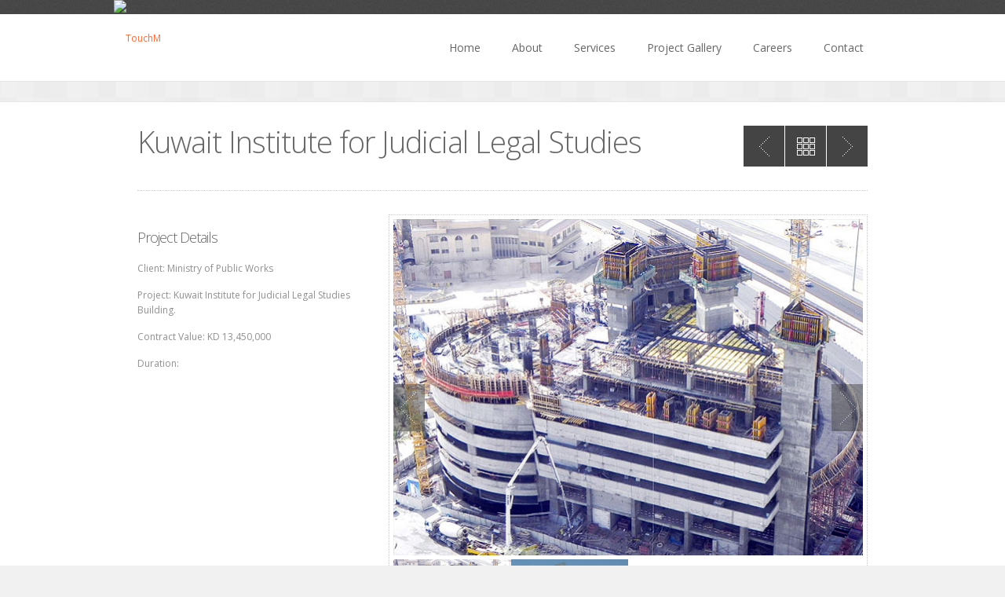

--- FILE ---
content_type: text/html; charset=UTF-8
request_url: https://khalidkharafi.com/portfolio/kuwait-institute-for-judicial-legal-studies
body_size: 6098
content:
<!DOCTYPE html>
<!--[if lt IE 7]> <html class="no-js lt-ie9 lt-ie8 lt-ie7" lang="en"> <![endif]-->
<!--[if IE 7]>    <html class="no-js lt-ie9 lt-ie8" lang="en"> <![endif]-->
<!--[if IE 8]>    <html class="no-js lt-ie9" lang="en"> <![endif]-->
<!--[if gt IE 8]><!--> <html class="no-js"  lang="en-US"> <!--<![endif]-->
<head>
    <meta charset="utf-8">
	<meta name="description" content="">
	<meta name="author" content="">
	<meta name="viewport" content="width=device-width, initial-scale=1, maximum-scale=1">
	
    <title>Khalid Ali Al-Kharafi &amp; Brothers Co. Construction, Contracting KSCC &raquo; Kuwait Institute for Judicial Legal Studies</title>
    
	<link rel="alternate" type="application/rss+xml" title="RSS2.0" href="https://khalidkharafi.com/feed" />
	<link rel="pingback" href="https://khalidkharafi.com/xmlrpc.php" />
	<!--[if lt IE 9]>   <link rel="stylesheet" type="text/css" href="https://khalidkharafi.com/wp-content/themes/touchm/css/ie8.css" /> <![endif]-->
    
	
		
   		
      <!--[if lt IE 9]><script src="https://khalidkharafi.com/wp-content/themes/touchm/js/html5.js"></script><![endif]-->
	
	
    	<meta name='robots' content='max-image-preview:large' />
	<style>img:is([sizes="auto" i], [sizes^="auto," i]) { contain-intrinsic-size: 3000px 1500px }</style>
	<link rel='dns-prefetch' href='//fonts.googleapis.com' />
<link rel="alternate" type="application/rss+xml" title="Khalid Ali Al-Kharafi &amp; Brothers Co. Construction, Contracting KSCC &raquo; Feed" href="https://khalidkharafi.com/feed" />
<link rel="alternate" type="application/rss+xml" title="Khalid Ali Al-Kharafi &amp; Brothers Co. Construction, Contracting KSCC &raquo; Comments Feed" href="https://khalidkharafi.com/comments/feed" />
<script type="text/javascript">
/* <![CDATA[ */
window._wpemojiSettings = {"baseUrl":"https:\/\/s.w.org\/images\/core\/emoji\/15.0.3\/72x72\/","ext":".png","svgUrl":"https:\/\/s.w.org\/images\/core\/emoji\/15.0.3\/svg\/","svgExt":".svg","source":{"concatemoji":"https:\/\/khalidkharafi.com\/wp-includes\/js\/wp-emoji-release.min.js?ver=6.7.4"}};
/*! This file is auto-generated */
!function(i,n){var o,s,e;function c(e){try{var t={supportTests:e,timestamp:(new Date).valueOf()};sessionStorage.setItem(o,JSON.stringify(t))}catch(e){}}function p(e,t,n){e.clearRect(0,0,e.canvas.width,e.canvas.height),e.fillText(t,0,0);var t=new Uint32Array(e.getImageData(0,0,e.canvas.width,e.canvas.height).data),r=(e.clearRect(0,0,e.canvas.width,e.canvas.height),e.fillText(n,0,0),new Uint32Array(e.getImageData(0,0,e.canvas.width,e.canvas.height).data));return t.every(function(e,t){return e===r[t]})}function u(e,t,n){switch(t){case"flag":return n(e,"\ud83c\udff3\ufe0f\u200d\u26a7\ufe0f","\ud83c\udff3\ufe0f\u200b\u26a7\ufe0f")?!1:!n(e,"\ud83c\uddfa\ud83c\uddf3","\ud83c\uddfa\u200b\ud83c\uddf3")&&!n(e,"\ud83c\udff4\udb40\udc67\udb40\udc62\udb40\udc65\udb40\udc6e\udb40\udc67\udb40\udc7f","\ud83c\udff4\u200b\udb40\udc67\u200b\udb40\udc62\u200b\udb40\udc65\u200b\udb40\udc6e\u200b\udb40\udc67\u200b\udb40\udc7f");case"emoji":return!n(e,"\ud83d\udc26\u200d\u2b1b","\ud83d\udc26\u200b\u2b1b")}return!1}function f(e,t,n){var r="undefined"!=typeof WorkerGlobalScope&&self instanceof WorkerGlobalScope?new OffscreenCanvas(300,150):i.createElement("canvas"),a=r.getContext("2d",{willReadFrequently:!0}),o=(a.textBaseline="top",a.font="600 32px Arial",{});return e.forEach(function(e){o[e]=t(a,e,n)}),o}function t(e){var t=i.createElement("script");t.src=e,t.defer=!0,i.head.appendChild(t)}"undefined"!=typeof Promise&&(o="wpEmojiSettingsSupports",s=["flag","emoji"],n.supports={everything:!0,everythingExceptFlag:!0},e=new Promise(function(e){i.addEventListener("DOMContentLoaded",e,{once:!0})}),new Promise(function(t){var n=function(){try{var e=JSON.parse(sessionStorage.getItem(o));if("object"==typeof e&&"number"==typeof e.timestamp&&(new Date).valueOf()<e.timestamp+604800&&"object"==typeof e.supportTests)return e.supportTests}catch(e){}return null}();if(!n){if("undefined"!=typeof Worker&&"undefined"!=typeof OffscreenCanvas&&"undefined"!=typeof URL&&URL.createObjectURL&&"undefined"!=typeof Blob)try{var e="postMessage("+f.toString()+"("+[JSON.stringify(s),u.toString(),p.toString()].join(",")+"));",r=new Blob([e],{type:"text/javascript"}),a=new Worker(URL.createObjectURL(r),{name:"wpTestEmojiSupports"});return void(a.onmessage=function(e){c(n=e.data),a.terminate(),t(n)})}catch(e){}c(n=f(s,u,p))}t(n)}).then(function(e){for(var t in e)n.supports[t]=e[t],n.supports.everything=n.supports.everything&&n.supports[t],"flag"!==t&&(n.supports.everythingExceptFlag=n.supports.everythingExceptFlag&&n.supports[t]);n.supports.everythingExceptFlag=n.supports.everythingExceptFlag&&!n.supports.flag,n.DOMReady=!1,n.readyCallback=function(){n.DOMReady=!0}}).then(function(){return e}).then(function(){var e;n.supports.everything||(n.readyCallback(),(e=n.source||{}).concatemoji?t(e.concatemoji):e.wpemoji&&e.twemoji&&(t(e.twemoji),t(e.wpemoji)))}))}((window,document),window._wpemojiSettings);
/* ]]> */
</script>
<link rel='stylesheet' id='open-sans-css' href='https://fonts.googleapis.com/css?family=Open+Sans%3A300italic%2C400italic%2C600italic%2C300%2C400%2C600&#038;subset=latin%2Clatin-ext&#038;display=fallback&#038;ver=6.7.4' type='text/css' media='all' />
<link rel='stylesheet' id='foundation-styles-css' href='https://khalidkharafi.com/wp-content/themes/touchm/css/foundation.min.css?ver=6.7.4' type='text/css' media='all' />
<link rel='stylesheet' id='foundation-app-css' href='https://khalidkharafi.com/wp-content/themes/touchm/css/app.css?ver=6.7.4' type='text/css' media='all' />
<link rel='stylesheet' id='main-styles-css' href='https://khalidkharafi.com/wp-content/themes/touchm/style.css?ver=6.7.4' type='text/css' media='all' />
<link rel='stylesheet' id='dynamic-styles-css' href='https://khalidkharafi.com/wp-content/themes/touchm/css/dynamic-styles.php?ver=6.7.4' type='text/css' media='all' />
<link rel='stylesheet' id='jplayer-styles-css' href='https://khalidkharafi.com/wp-content/themes/touchm/js/jplayer/skin/pink.flag/jplayer.pink.flag.css?ver=3.0.1' type='text/css' media='all' />
<link rel='stylesheet' id='titan-styles-css' href='https://khalidkharafi.com/wp-content/themes/touchm/plugins/titan/css/jquery.titanlighbox.css?ver=6.7.4' type='text/css' media='all' />
<style id='wp-emoji-styles-inline-css' type='text/css'>

	img.wp-smiley, img.emoji {
		display: inline !important;
		border: none !important;
		box-shadow: none !important;
		height: 1em !important;
		width: 1em !important;
		margin: 0 0.07em !important;
		vertical-align: -0.1em !important;
		background: none !important;
		padding: 0 !important;
	}
</style>
<link rel='stylesheet' id='wp-block-library-css' href='https://khalidkharafi.com/wp-includes/css/dist/block-library/style.min.css?ver=6.7.4' type='text/css' media='all' />
<style id='classic-theme-styles-inline-css' type='text/css'>
/*! This file is auto-generated */
.wp-block-button__link{color:#fff;background-color:#32373c;border-radius:9999px;box-shadow:none;text-decoration:none;padding:calc(.667em + 2px) calc(1.333em + 2px);font-size:1.125em}.wp-block-file__button{background:#32373c;color:#fff;text-decoration:none}
</style>
<style id='global-styles-inline-css' type='text/css'>
:root{--wp--preset--aspect-ratio--square: 1;--wp--preset--aspect-ratio--4-3: 4/3;--wp--preset--aspect-ratio--3-4: 3/4;--wp--preset--aspect-ratio--3-2: 3/2;--wp--preset--aspect-ratio--2-3: 2/3;--wp--preset--aspect-ratio--16-9: 16/9;--wp--preset--aspect-ratio--9-16: 9/16;--wp--preset--color--black: #000000;--wp--preset--color--cyan-bluish-gray: #abb8c3;--wp--preset--color--white: #ffffff;--wp--preset--color--pale-pink: #f78da7;--wp--preset--color--vivid-red: #cf2e2e;--wp--preset--color--luminous-vivid-orange: #ff6900;--wp--preset--color--luminous-vivid-amber: #fcb900;--wp--preset--color--light-green-cyan: #7bdcb5;--wp--preset--color--vivid-green-cyan: #00d084;--wp--preset--color--pale-cyan-blue: #8ed1fc;--wp--preset--color--vivid-cyan-blue: #0693e3;--wp--preset--color--vivid-purple: #9b51e0;--wp--preset--gradient--vivid-cyan-blue-to-vivid-purple: linear-gradient(135deg,rgba(6,147,227,1) 0%,rgb(155,81,224) 100%);--wp--preset--gradient--light-green-cyan-to-vivid-green-cyan: linear-gradient(135deg,rgb(122,220,180) 0%,rgb(0,208,130) 100%);--wp--preset--gradient--luminous-vivid-amber-to-luminous-vivid-orange: linear-gradient(135deg,rgba(252,185,0,1) 0%,rgba(255,105,0,1) 100%);--wp--preset--gradient--luminous-vivid-orange-to-vivid-red: linear-gradient(135deg,rgba(255,105,0,1) 0%,rgb(207,46,46) 100%);--wp--preset--gradient--very-light-gray-to-cyan-bluish-gray: linear-gradient(135deg,rgb(238,238,238) 0%,rgb(169,184,195) 100%);--wp--preset--gradient--cool-to-warm-spectrum: linear-gradient(135deg,rgb(74,234,220) 0%,rgb(151,120,209) 20%,rgb(207,42,186) 40%,rgb(238,44,130) 60%,rgb(251,105,98) 80%,rgb(254,248,76) 100%);--wp--preset--gradient--blush-light-purple: linear-gradient(135deg,rgb(255,206,236) 0%,rgb(152,150,240) 100%);--wp--preset--gradient--blush-bordeaux: linear-gradient(135deg,rgb(254,205,165) 0%,rgb(254,45,45) 50%,rgb(107,0,62) 100%);--wp--preset--gradient--luminous-dusk: linear-gradient(135deg,rgb(255,203,112) 0%,rgb(199,81,192) 50%,rgb(65,88,208) 100%);--wp--preset--gradient--pale-ocean: linear-gradient(135deg,rgb(255,245,203) 0%,rgb(182,227,212) 50%,rgb(51,167,181) 100%);--wp--preset--gradient--electric-grass: linear-gradient(135deg,rgb(202,248,128) 0%,rgb(113,206,126) 100%);--wp--preset--gradient--midnight: linear-gradient(135deg,rgb(2,3,129) 0%,rgb(40,116,252) 100%);--wp--preset--font-size--small: 13px;--wp--preset--font-size--medium: 20px;--wp--preset--font-size--large: 36px;--wp--preset--font-size--x-large: 42px;--wp--preset--spacing--20: 0.44rem;--wp--preset--spacing--30: 0.67rem;--wp--preset--spacing--40: 1rem;--wp--preset--spacing--50: 1.5rem;--wp--preset--spacing--60: 2.25rem;--wp--preset--spacing--70: 3.38rem;--wp--preset--spacing--80: 5.06rem;--wp--preset--shadow--natural: 6px 6px 9px rgba(0, 0, 0, 0.2);--wp--preset--shadow--deep: 12px 12px 50px rgba(0, 0, 0, 0.4);--wp--preset--shadow--sharp: 6px 6px 0px rgba(0, 0, 0, 0.2);--wp--preset--shadow--outlined: 6px 6px 0px -3px rgba(255, 255, 255, 1), 6px 6px rgba(0, 0, 0, 1);--wp--preset--shadow--crisp: 6px 6px 0px rgba(0, 0, 0, 1);}:where(.is-layout-flex){gap: 0.5em;}:where(.is-layout-grid){gap: 0.5em;}body .is-layout-flex{display: flex;}.is-layout-flex{flex-wrap: wrap;align-items: center;}.is-layout-flex > :is(*, div){margin: 0;}body .is-layout-grid{display: grid;}.is-layout-grid > :is(*, div){margin: 0;}:where(.wp-block-columns.is-layout-flex){gap: 2em;}:where(.wp-block-columns.is-layout-grid){gap: 2em;}:where(.wp-block-post-template.is-layout-flex){gap: 1.25em;}:where(.wp-block-post-template.is-layout-grid){gap: 1.25em;}.has-black-color{color: var(--wp--preset--color--black) !important;}.has-cyan-bluish-gray-color{color: var(--wp--preset--color--cyan-bluish-gray) !important;}.has-white-color{color: var(--wp--preset--color--white) !important;}.has-pale-pink-color{color: var(--wp--preset--color--pale-pink) !important;}.has-vivid-red-color{color: var(--wp--preset--color--vivid-red) !important;}.has-luminous-vivid-orange-color{color: var(--wp--preset--color--luminous-vivid-orange) !important;}.has-luminous-vivid-amber-color{color: var(--wp--preset--color--luminous-vivid-amber) !important;}.has-light-green-cyan-color{color: var(--wp--preset--color--light-green-cyan) !important;}.has-vivid-green-cyan-color{color: var(--wp--preset--color--vivid-green-cyan) !important;}.has-pale-cyan-blue-color{color: var(--wp--preset--color--pale-cyan-blue) !important;}.has-vivid-cyan-blue-color{color: var(--wp--preset--color--vivid-cyan-blue) !important;}.has-vivid-purple-color{color: var(--wp--preset--color--vivid-purple) !important;}.has-black-background-color{background-color: var(--wp--preset--color--black) !important;}.has-cyan-bluish-gray-background-color{background-color: var(--wp--preset--color--cyan-bluish-gray) !important;}.has-white-background-color{background-color: var(--wp--preset--color--white) !important;}.has-pale-pink-background-color{background-color: var(--wp--preset--color--pale-pink) !important;}.has-vivid-red-background-color{background-color: var(--wp--preset--color--vivid-red) !important;}.has-luminous-vivid-orange-background-color{background-color: var(--wp--preset--color--luminous-vivid-orange) !important;}.has-luminous-vivid-amber-background-color{background-color: var(--wp--preset--color--luminous-vivid-amber) !important;}.has-light-green-cyan-background-color{background-color: var(--wp--preset--color--light-green-cyan) !important;}.has-vivid-green-cyan-background-color{background-color: var(--wp--preset--color--vivid-green-cyan) !important;}.has-pale-cyan-blue-background-color{background-color: var(--wp--preset--color--pale-cyan-blue) !important;}.has-vivid-cyan-blue-background-color{background-color: var(--wp--preset--color--vivid-cyan-blue) !important;}.has-vivid-purple-background-color{background-color: var(--wp--preset--color--vivid-purple) !important;}.has-black-border-color{border-color: var(--wp--preset--color--black) !important;}.has-cyan-bluish-gray-border-color{border-color: var(--wp--preset--color--cyan-bluish-gray) !important;}.has-white-border-color{border-color: var(--wp--preset--color--white) !important;}.has-pale-pink-border-color{border-color: var(--wp--preset--color--pale-pink) !important;}.has-vivid-red-border-color{border-color: var(--wp--preset--color--vivid-red) !important;}.has-luminous-vivid-orange-border-color{border-color: var(--wp--preset--color--luminous-vivid-orange) !important;}.has-luminous-vivid-amber-border-color{border-color: var(--wp--preset--color--luminous-vivid-amber) !important;}.has-light-green-cyan-border-color{border-color: var(--wp--preset--color--light-green-cyan) !important;}.has-vivid-green-cyan-border-color{border-color: var(--wp--preset--color--vivid-green-cyan) !important;}.has-pale-cyan-blue-border-color{border-color: var(--wp--preset--color--pale-cyan-blue) !important;}.has-vivid-cyan-blue-border-color{border-color: var(--wp--preset--color--vivid-cyan-blue) !important;}.has-vivid-purple-border-color{border-color: var(--wp--preset--color--vivid-purple) !important;}.has-vivid-cyan-blue-to-vivid-purple-gradient-background{background: var(--wp--preset--gradient--vivid-cyan-blue-to-vivid-purple) !important;}.has-light-green-cyan-to-vivid-green-cyan-gradient-background{background: var(--wp--preset--gradient--light-green-cyan-to-vivid-green-cyan) !important;}.has-luminous-vivid-amber-to-luminous-vivid-orange-gradient-background{background: var(--wp--preset--gradient--luminous-vivid-amber-to-luminous-vivid-orange) !important;}.has-luminous-vivid-orange-to-vivid-red-gradient-background{background: var(--wp--preset--gradient--luminous-vivid-orange-to-vivid-red) !important;}.has-very-light-gray-to-cyan-bluish-gray-gradient-background{background: var(--wp--preset--gradient--very-light-gray-to-cyan-bluish-gray) !important;}.has-cool-to-warm-spectrum-gradient-background{background: var(--wp--preset--gradient--cool-to-warm-spectrum) !important;}.has-blush-light-purple-gradient-background{background: var(--wp--preset--gradient--blush-light-purple) !important;}.has-blush-bordeaux-gradient-background{background: var(--wp--preset--gradient--blush-bordeaux) !important;}.has-luminous-dusk-gradient-background{background: var(--wp--preset--gradient--luminous-dusk) !important;}.has-pale-ocean-gradient-background{background: var(--wp--preset--gradient--pale-ocean) !important;}.has-electric-grass-gradient-background{background: var(--wp--preset--gradient--electric-grass) !important;}.has-midnight-gradient-background{background: var(--wp--preset--gradient--midnight) !important;}.has-small-font-size{font-size: var(--wp--preset--font-size--small) !important;}.has-medium-font-size{font-size: var(--wp--preset--font-size--medium) !important;}.has-large-font-size{font-size: var(--wp--preset--font-size--large) !important;}.has-x-large-font-size{font-size: var(--wp--preset--font-size--x-large) !important;}
:where(.wp-block-post-template.is-layout-flex){gap: 1.25em;}:where(.wp-block-post-template.is-layout-grid){gap: 1.25em;}
:where(.wp-block-columns.is-layout-flex){gap: 2em;}:where(.wp-block-columns.is-layout-grid){gap: 2em;}
:root :where(.wp-block-pullquote){font-size: 1.5em;line-height: 1.6;}
</style>
<script type="text/javascript" src="https://khalidkharafi.com/wp-includes/js/jquery/jquery.min.js?ver=3.7.1" id="jquery-core-js"></script>
<script type="text/javascript" src="https://khalidkharafi.com/wp-includes/js/jquery/jquery-migrate.min.js?ver=3.4.1" id="jquery-migrate-js"></script>
<script type="text/javascript" src="https://khalidkharafi.com/wp-content/themes/touchm/js/foundation.min.js?ver=6.7.4" id="foundation-js"></script>
<script type="text/javascript" src="https://khalidkharafi.com/wp-content/themes/touchm/plugins/titan/js/jquery.titanlighbox.js?ver=6.7.4" id="titan-lightbox-js"></script>
<script type="text/javascript" src="https://khalidkharafi.com/wp-content/themes/touchm/plugins/titan/js/prettify.js?ver=6.7.4" id="titan-prettify-js"></script>
<script type="text/javascript" src="https://khalidkharafi.com/wp-content/themes/touchm/js/jquery.isotope.min.js?ver=6.7.4" id="isotope-js"></script>
<script type="text/javascript" src="https://khalidkharafi.com/wp-content/themes/touchm/js/modernizr.foundation.js?ver=6.7.4" id="modernizr-js"></script>
<script type="text/javascript" src="https://khalidkharafi.com/wp-content/themes/touchm/js/jquery.tipsy.js?ver=6.7.4" id="tipsy-js"></script>
<script type="text/javascript" src="https://khalidkharafi.com/wp-content/themes/touchm/js/jquery.carouFredSel-6.1.0-packed.js?ver=3.0.1" id="carouFredSel-js"></script>
<script type="text/javascript" src="https://khalidkharafi.com/wp-content/themes/touchm/sliders/flex/js/jquery.fitvid.js?ver=6.7.4" id="fitvid-js"></script>
<script type="text/javascript" src="https://khalidkharafi.com/wp-content/themes/touchm/sliders/flex/js/jquery.flexslider-min.js?ver=6.7.4" id="flex-slider-js"></script>
<script type="text/javascript" src="https://khalidkharafi.com/wp-content/themes/touchm/sliders/flex/js/froogaloop.js?ver=6.7.4" id="froogaloop-js"></script>
<script type="text/javascript" src="https://khalidkharafi.com/wp-content/themes/touchm/js/jplayer/jquery.jplayer.min.js?ver=6.7.4" id="jplayer-audio-js"></script>
<script type="text/javascript" src="https://khalidkharafi.com/wp-content/themes/touchm/js/jquery.touchSwipe.min.js?ver=6.7.4" id="touchSwipe-js"></script>
<script type="text/javascript" src="https://khalidkharafi.com/wp-content/themes/touchm/js/app-head.js?ver=6.7.4" id="apphead-js"></script>
<script type="text/javascript" src="https://khalidkharafi.com/wp-content/themes/touchm/sliders/revolution/js/jquery.themepunch.plugins.min.js?ver=6.7.4" id="revolution-slider-js"></script>
<script type="text/javascript" src="https://khalidkharafi.com/wp-content/themes/touchm/sliders/revolution/js/jquery.themepunch.revolution.min.js?ver=6.7.4" id="revolution-misc-js"></script>
<link rel="https://api.w.org/" href="https://khalidkharafi.com/wp-json/" /><link rel="EditURI" type="application/rsd+xml" title="RSD" href="https://khalidkharafi.com/xmlrpc.php?rsd" />
<meta name="generator" content="WordPress 6.7.4" />
<link rel="canonical" href="https://khalidkharafi.com/portfolio/kuwait-institute-for-judicial-legal-studies" />
<link rel="alternate" title="oEmbed (JSON)" type="application/json+oembed" href="https://khalidkharafi.com/wp-json/oembed/1.0/embed?url=https%3A%2F%2Fkhalidkharafi.com%2Fportfolio%2Fkuwait-institute-for-judicial-legal-studies" />
<link rel="alternate" title="oEmbed (XML)" type="text/xml+oembed" href="https://khalidkharafi.com/wp-json/oembed/1.0/embed?url=https%3A%2F%2Fkhalidkharafi.com%2Fportfolio%2Fkuwait-institute-for-judicial-legal-studies&#038;format=xml" />
		<style type="text/css" id="wp-custom-css">
			select.flatpickr-monthDropdown-months { display: inline-block; }
h3.ff-el-section-title {
    font-size: 18px;
}		</style>
		</head>

<body  class="portfolio-template-default single single-portfolio postid-2938">
<div class="main-wrapper">
	<!-- BEGIN Topbar -->
	<div class="container region1wrap">  
		<div class="row top_header">
			<div class="row">
 <img src="http://www.khalidkharafi.com/assets/empty.png" width="15" height="15"></a></div>
			   
		
		</div>
	</div>
	<!-- END Topbar -->


	<!-- BEGIN Header -->
	<header class="container region2wrap">
		<div class="row">
			<!-- Logo -->
			<div class="three columns">
				<a href="https://khalidkharafi.com" id="logo">
											TouchM									</a>
			</div>
			<!-- Main Navigation -->
						<div class="nine columns">
				<nav class="top-bar">
					<ul>
						<!-- Toggle Button Mobile -->
						<li class="name"><h1><a href="#">Please select your page</a></h1></li>
						<li class="toggle-topbar"><a href="#"></a></li>
						<!-- End Toggle Button Mobile -->
					</ul>
					<section><!-- Nav Section -->
						<ul id="menu-primary-navigation" class="right"><li id="menu-item-1784" class="menu-item menu-item-type-custom menu-item-object-custom menu-item-home menu-item-1784"><a href="https://khalidkharafi.com">Home</a></li>
<li id="menu-item-3024" class="menu-item menu-item-type-custom menu-item-object-custom menu-item-has-children has-dropdown menu-item-3024"><a href="#">About</a>
<ul class="dropdown">
	<li id="menu-item-3023" class="menu-item menu-item-type-post_type menu-item-object-page menu-item-3023"><a href="https://khalidkharafi.com/about">Who We Are</a></li>
	<li id="menu-item-2689" class="menu-item menu-item-type-post_type menu-item-object-page menu-item-2689"><a href="https://khalidkharafi.com/about/facilities">Facilities</a></li>
</ul>
</li>
<li id="menu-item-3425" class="menu-item menu-item-type-custom menu-item-object-custom menu-item-3425"><a href="https://khalidkharafi.com/services">Services</a></li>
<li id="menu-item-1786" class="menu-item menu-item-type-custom menu-item-object-custom menu-item-1786"><a href="https://khalidkharafi.com/projects">Project Gallery</a></li>
<li id="menu-item-17354" class="menu-item menu-item-type-custom menu-item-object-custom menu-item-17354"><a href="https://khalidkharafi.com/careers">Careers</a></li>
<li id="menu-item-3445" class="menu-item menu-item-type-custom menu-item-object-custom menu-item-3445"><a href="https://khalidkharafi.com/contact">Contact</a></li>
</ul>					</section><!-- End Nav Section -->
				</nav>            
			</div>
						<!-- End Main Navigation -->         
		</div>   
	</header>

<div class="container region3wrap">  
		
</div>
<div class="container region4wrap">
  	<div class="row maincontent">
    	<div class="twelve columns">
        	<div class="page_title" style="margin-bottom:30px">
        		<div class="row">
            		<div class="nine columns">
        				<h1>Kuwait Institute for Judicial Legal Studies</h1>
            		</div>
					<div class="three columns float-right">
						<div class="project-pagination">
															<a href="https://khalidkharafi.com/portfolio/moi-headquarters"  title="Previous Project" class="has-tipsy left_pagination"></a>
														<a title="View All Projects" href="https://khalidkharafi.com/projects" class="has-tipsy all_pagination"></a>
															<a href="https://khalidkharafi.com/portfolio/the-avenues-mall" title="Next Project" class="has-tipsy right_pagination"></a>
													</div>
					</div>
            	</div>
        	</div>
        </div>
								<div class="twelve columns"> 
				<div class="row">
					<div class="four columns">
<h4>Project Details</h4>
<p>Client: Ministry of Public Works</p>
<p>Project: Kuwait Institute for Judicial Legal Studies Building.</p>
<p>Contract Value: KD 13,450,000</p>
<p>Duration:</p>
<h4></h4>
</div>
<div class="eight columns">
<div class="article_media"><div class="simple-slider flexslider" id="flex-67421"><ul class="slides"><li data-thumb="https://khalidkharafi.com/wp-content/uploads/institute-judical-studies2.jpg"><img decoding="async" src="https://khalidkharafi.com/wp-content/uploads/institute-judical-studies2.jpg" alt=""/></li>
<li data-thumb="https://khalidkharafi.com/wp-content/uploads/institute-judical-studies1.jpg"><img decoding="async" src="https://khalidkharafi.com/wp-content/uploads/institute-judical-studies1.jpg" alt=""/></li></ul></div></div>
		<script type="text/javascript">
			jQuery(window).load(function() {
				jQuery("#flex-67421").fitVids().flexslider({
					slideshowSpeed: 4000,  
					animation: "slide",controlNav: "thumbnails",
					start: function(slider){ jQuery("body").removeClass("loading");}
				});
			});
		</script>
</div>
				</div>
			</div>
			 
			<div class="clear"></div>
				
         		
	</div>
</div>
		<footer class="container region9wrap">
				
		 <!-- Bottom Content -->
				<div class="container region10wrap"> 
			<div class="row footer_bottom">       
				<div class="six columns">
					<p class="copyright"></p>
				</div>
				<div class="six columns">
									</div>
			</div>
		</div>
	</footer>     
	<a href="#" class="scrollup">Scroll</a>  
</div> 
<script type="text/javascript" src="https://khalidkharafi.com/wp-content/themes/touchm/js/app.js?ver=3.2" id="app-js"></script>
<script type="text/javascript" src="https://khalidkharafi.com/wp-includes/js/comment-reply.min.js?ver=6.7.4" id="comment-reply-js" async="async" data-wp-strategy="async"></script>

</body>
</html>

--- FILE ---
content_type: text/css
request_url: https://khalidkharafi.com/wp-content/themes/touchm/style.css?ver=6.7.4
body_size: 25362
content:
/* ************************************************   
Theme Name: Kharafi Steel
Author: ahinnawi
Version: 1.3
License: 
License URI: 
Description: A fully responsive website.
Theme URI:
Author URI:
Tags: 
************************************************ */
.syntaxhighlighter .gutter .line{ border-right:  3px solid #ff6633 !important}

/* ====> Global Reset & Standards <==== */

body {background:url(images/backgrounds/square_bg.png) repeat scroll 0 0 #f1f1f1; font-family: 'Open Sans','Lucida Sans Unicode','Lucida Grande',sans-serif; line-height: 1;  position: relative; -webkit-font-smoothing: antialiased;}

/* ====> Links <==== */
a { text-decoration: none;-webkit-transition: background-color 0.4s ease 0s, border 0s ease 0s, color 0.4s ease 0s, opacity 0.4s ease-in-out 0s; -moz-transition: background-color 0.4s ease 0s, border 0s ease 0s, color 0.4s ease 0s, opacity 0.4s ease-in-out 0s; -o-transition: background-color 0.4s ease 0s, border 0s ease 0s, color 0.4s ease 0s, opacity 0.4s ease-in-out 0s; transition: background-color 0.4s ease 0s, border 0s ease 0s, color 0.4s ease 0s, opacity 0.4s ease-in-out 0s;
color:#F00\9;}
a:hover { color: #bb772e; }
a:focus {  outline: none; }

/* ====> Base Type Styles Using Modular Scale <==== */

body, div, dl, dt, dd, ul, ol, li, pre, form, fieldset, p, blockquote, th, td {color: #909090;font-size: 12px; }
p {font-family: 'Open Sans','Lucida Sans Unicode','Lucida Grande',sans-serif; font-weight: normal; text-rendering: optimizeLegibility; margin-bottom:15px;}
h1, h2, h3, h4, h5, h6 { font-family: 'Open Sans','Lucida Sans Unicode','Lucida Grande',sans-serif; font-weight: normal; text-rendering: optimizeLegibility; margin:20px 0; letter-spacing:-1px; font-weight:300; color:#666;}

h1 { font-size: 38px; }
h2 { font-size: 30px; }
h3 { font-size: 24px; }
h4 { font-size: 18px; }
h5 { font-size: 14px; }
h6 { font-size: 12px; }

hr { border: dotted #ccc; border-width: 1px 0 0; clear: both; margin: 30px 0px; height: 0; }
input, textarea, select {   /*-webkit-appearance: none;*/ }
img{ border: none;-webkit-box-sizing: content-box; /* Safari/Chrome, other WebKit */
	-moz-box-sizing: content-box;    /* Firefox, other Gecko */
	box-sizing: content-box;         /* Opera/IE 8+ */}
.highlight{ color: #fff; font-size: 14px; font-weight: normal;}
select {cursor:pointer}
/* ======================== Images Classes ===================== */

.img_default{ padding:5px; border:1px dotted #ccc; margin-bottom:20px;}
.img_type1{ background:#f2f2f2; padding:5px; border-bottom:1px solid #e5e5e5; margin-bottom:20px;}
.img_type2{ background:#444; padding:5px; border-bottom:2px solid #999; margin-bottom:20px;}


/* ======================== Butons ===================== */

.button{border:none;-webkit-box-shadow: none;-moz-box-shadow: none;box-shadow: none;font-family: 'Open Sans','Lucida Sans Unicode','Lucida Grande',sans-serif; font-weight:500; font-size:18px;
-webkit-transition: all 0.4s ease; -moz-transition: all 0.4s ease; -o-transition: all 0.4s ease; transition: all 0.4s ease;}
.button.primary{ border:none;-webkit-box-shadow: none;-moz-box-shadow: none;box-shadow: none;font-family: 'Open Sans','Lucida Sans Unicode','Lucida Grande',sans-serif;}
.button:hover { color: white !important; background-color: #444; }
.button:focus { -webkit-box-shadow: none;-moz-box-shadow: none;box-shadow: none;color: white;}

/* Secondary */
.button.secondary{ background:#444; border:none;-webkit-box-shadow: none;-moz-box-shadow: none;box-shadow: none;font-family: 'Open Sans','Lucida Sans Unicode','Lucida Grande',sans-serif; color:#fff;}
.button.secondary:focus { -webkit-box-shadow: none;-moz-box-shadow: none;box-shadow: none;color: white;}

/* Success */
.button.success{border:none;-webkit-box-shadow: none;-moz-box-shadow: none;box-shadow: none;font-family: 'Open Sans','Lucida Sans Unicode','Lucida Grande',sans-serif;}
.button.success:focus { -webkit-box-shadow: none;-moz-box-shadow: none;box-shadow: none;color: white;}

/* Alert */
.button.alert{border:none;-webkit-box-shadow: none;-moz-box-shadow: none;box-shadow: none;font-family: 'Open Sans','Lucida Sans Unicode','Lucida Grande',sans-serif;}
.button.alert:focus { -webkit-box-shadow: none;-moz-box-shadow: none;box-shadow: none;color: white;}

/* Tiny */
.button.tiny {font-size: 10px;}

/* Small */
.button.small {font-size: 12px;}

/* Large */
.button.large { font-size: 22px; letter-spacing:-1px;}

/* Split Button */
.button.dropdown.split > span {  border-left: 1px solid #fff;   box-shadow: none;}
.button.dropdown.split > a:hover{ background-color:#444;}
.button.dropdown.split > span:hover { background-color:#444;}


/* ======================== Alerts ===================== */
div.alert-box { border: none; margin-bottom: 12px; -webkit-border-radius: 30px; -moz-border-radius: 0px; -ms-border-radius: 0px; -o-border-radius: 0px; border-radius: 0px; text-shadow: none; position: relative; }

/* ======================== Labels ===================== */

label { font-weight:bold; font-size:12px; margin-bottom:5px; color:#909090;}
label span{ font-weight:normal;}


/* ======================== Forms ===================== */

input[type="text"], input[type="password"], select,  input[type="date"], input[type="datetime"], input[type="email"], input[type="number"], input[type="search"], input[type="tel"], input[type="time"], input[type="url"], textarea { font-family: 'Open Sans','Lucida Sans Unicode','Lucida Grande',sans-serif; color:#999; border: 1px solid #e5e5e5; -webkit-border-radius: 0px; -moz-border-radius: 0px; -ms-border-radius: 0px; -o-border-radius: 0px; border-radius: 0px; -webkit-box-shadow: none; -moz-box-shadow: none; box-shadow: none;  display: block; font-size: 12px; margin: 0 0 20px 0; padding: 10px; height: auto; width: 100%; -webkit-transition: all 0.4s ease; -moz-transition: all 0.4s ease; -o-transition: all 0.4s ease; transition: all 0.4s ease; }

input[type="text"].oversize, input[type="password"].oversize, input[type="date"].oversize, input[type="datetime"].oversize, input[type="email"].oversize, input[type="number"].oversize, input[type="search"].oversize, input[type="tel"].oversize, input[type="time"].oversize, input[type="url"].oversize, textarea.oversize { font-size: 17px; padding: 4px 6px; }

input[type="text"]:focus, input[type="password"]:focus, input[type="date"]:focus, input[type="datetime"]:focus, input[type="email"]:focus, input[type="number"]:focus, input[type="search"]:focus, input[type="tel"]:focus, input[type="time"]:focus, input[type="url"]:focus, textarea:focus { background: #f2f2f2; outline: none !important; border-color: #ccc; }

input[type="text"][disabled], input[type="password"][disabled], input[type="date"][disabled], input[type="datetime"][disabled], input[type="email"][disabled], input[type="number"][disabled], input[type="search"][disabled], input[type="tel"][disabled], input[type="time"][disabled], input[type="url"][disabled], textarea[disabled] { background-color: #ddd; }

.prefix, .postfix { height: 39px;line-height: 39px;}
form.custom div.custom.dropdown { height: 39px; margin-bottom: 9px;margin-top: 0px; position: relative; width: auto;}

form.custom div.custom.dropdown a.current, .chzn-container  { line-height: 37px;min-height: 37px;}
form.custom div.custom.dropdown a.selector {height: 39px;}

/* ======================== Panels ===================== */

.panel { background: #f2f2f2; border: solid 1px #e5e5e5; margin: 0 0 22px 0; padding: 20px; }
.panel > :first-child { margin-top: 0; }
.panel > :last-child { margin-bottom: 0; }
.panel.callout { color: #fff; -webkit-box-shadow: inset 0px 1px 0px rgba(255, 255, 255, 0.5); -moz-box-shadow: inset 0px 1px 0px rgba(255, 255, 255, 0.5); box-shadow: inset 0px 1px 0px rgba(255, 255, 255, 0.5); }
.panel.callout *{color:#fff;}
.panel.callout a { color: #fff; }
.panel.callout .button { background: white; border: none; color: #2ba6cb; text-shadow: none; }
.panel.callout .button:hover { background: rgba(255, 255, 255, 0.8); }
.panel.radius { -webkit-border-radius: 3px; -moz-border-radius: 3px; -ms-border-radius: 3px; -o-border-radius: 3px; border-radius: 3px; }

.simple-panel{ display:block; margin-bottom:20px;}

/* ============================================= */
/* ======================== Global ===================== */
/* ============================================= */

.container{}
.region1wrap, .region9wrap{background:url(images/texture_bg.png) repeat scroll 0 0 #444444;}

/* ============================================= */
/* ======================== TouchM Main Blocks ===================== */
/* ============================================= */

/* ====> Region 1 Wrap <==== */

.region1wrap{color:#999;}
.region1wrap .columns{ padding:0;}

/* ====> Region 2 Wrap <==== */

.region2wrap{background:#fff; }
.region2wrap .columns{ padding:0;}

/* ====> Region 3 Wrap <==== */

.region3wrap{padding-top:25px; border-top:1px solid #e5e5e5; border-bottom:1px solid #e5e5e5; position:relative;}
.region3wrap *{}

/* ====> Region 4 Wrap <==== */

.region4wrap{background:#FFF;}

/* ====> Region 5 Wrap <==== */

.region5wrap{}

/* ====> Region 6 Wrap <==== */

.region6wrap{}

/* ====> Region 7 Wrap <==== */

.region7wrap{}

/* ====> Region 8 Wrap <==== */

.region8wrap{}

/* ====> Region 9 Wrap <==== */

.region9wrap{border-bottom:1px solid #333;}

/* ====> Region 10 Wrap <==== */

.region10wrap{color:#999; border-top:1px solid #666;}
.region10wrap p{ margin:0; padding:10px 0;}


/* ============================================= */
/* ======================== HEADER ===================== */
/* ============================================= */

/* ===== Header ==== */

.top_header a{color:#999; font-size:11px; display:block;}
.top_header a:hover{}

.top_header .link-list{margin:15px 5px 15px 0;padding: 8px 0px 6px 0px; float:left; border-right: 1px dotted #999;}
.top_header .link-list li{ margin-left:0px; margin-right:10px;}

.login{ float:left; margin:15px 0 15px 5px;}
.login a{ color:#FFF;}
.login .button:hover { background-color: #999; }

.user-control{ padding:10px 0px 11px;}
.user-control a{ display: inline; font-weight:700;}
.user-control .notification{ border-radius: 50%;  margin-left: -4px; margin-top: -8px;  padding: 3px 6px; position: absolute; color:#fff;}

.login-modal{}
.login-modal .close-reveal-modal{ color: #fff; padding:8px; text-shadow:none;}
.login-modal .close-reveal-modal:hover{ background:#444;}

/* ===== Social Header ==== */

.top_social{ list-style:none; float:right; margin:15px 0;}
.top_social li{     border-left: 1px dotted;  float: left;  padding: 0 8px;}
.top_social li:first-child{margin-left:0px; border:none; padding-left:0;}
.top_social li a{ -ms-filter: "progid:DXImageTransform.Microsoft.Alpha(Opacity=40)";	-moz-opacity: 0.4;	-khtml-opacity: 0.4;	opacity: 0.4; padding-top:3px; }
.top_social li a:hover{ -ms-filter: "progid:DXImageTransform.Microsoft.Alpha(Opacity=100)";	-moz-opacity: 1;	-khtml-opacity: 1;	opacity: 1;}


/* ============================================= */
/* ======================== LOGO AND NAVIGATION ===================== */
/* ============================================= */

/* ===== Logo ==== */

#logo{ float:left; margin:25px 0 21px;}

#logo h1{font-size: 38px;letter-spacing: -3px;line-height: 1;margin: 0;}
#logo h1 span{font-weight: 800;}

/* ==== Main Navigation ==== */
/* <nav> */
.top-bar { background: none; font-family: 'Open Sans','Lucida Sans Unicode','Lucida Grande',sans-serif; height: 45px; line-height: 45px; margin: 0px; padding: 0; width: 100%; /* Contain width to .row width */ /* First <ul> for branding, title, name, etc */ /* topbar global <ul> styles */ }
.contain-to-grid .top-bar { width: 940px; margin: 0 auto; }

.top-bar > ul .name{display: none;}
.top-bar > ul .name h1 { line-height: 45px; margin: 0;}
.top-bar > ul .name h1 a { font-weight: bold; padding: 0 22.5px; font-size: 17px !important; }
.top-bar > ul .name img { margin-top: -5px; vertical-align: middle; }
.top-bar ul { display: inline; height: auto; line-height: 45px; list-style: none; /* Main Navigation links style */ /* Left Side <ul> */ /* Right Side <ul> */ }
.top-bar ul > li { float: left; /* Dividers between navigation */ /* Put a button in an <li> but give is a class */ /* Put a search bar or text input in the bar */ /* Hide the triangle for breakpoint menu */ /* li.has-dropdown */ }

.top-bar ul > li a:not(.button) { color: #666; display: block; font-size: 14px; font-weight: 400; height: auto; line-height: 45px; padding: 20px 20px 20px 20px; }
.top-bar ul > li:hover a { background: #444; color:#fff; }
.top-bar ul .current > a, .top-bar li.active > a,  .top-bar ul .current-menu-item > a, .top-bar ul .current_page_item > a, .top-bar ul .current_page_parent > a, .top-bar ul .current-menu-parent > a {color:#fff !important}
.top-bar ul > li:hover a.active { background: #444; color:#fff; }
.top-bar ul > li a.active { color:#fff; }
.top-bar ul > li:hover a{ color: #fff; }
.top-bar ul > li:hover, .top-bar ul > li.active { background: none; }
.top-bar ul > li.active a { color: #fff; }
.top-bar ul > li.divider { background: black; -webkit-box-shadow: 1px 0 0 rgba(255, 255, 255, 0.1); -moz-box-shadow: 1px 0 0 rgba(255, 255, 255, 0.1); box-shadow: 1px 0 0 rgba(255, 255, 255, 0.1); height: 100%; margin-right: 1px; width: 1px; }
.top-bar ul > li.has-button a.button { margin: 0 11.25px; }
.top-bar ul > li.has-button:hover { background: #222222; }
.top-bar ul > li.has-button:hover a { color: #fff; }
.top-bar ul > li.search { padding: 0 15px; }
.top-bar ul > li.search form { display: inline-block; margin-bottom: 0; vertical-align: middle; width: 200px; }
.top-bar ul > li.search form input[type=text] { -moz-border-radius-topright: 0; -webkit-border-top-right-radius: 0; border-top-right-radius: 0; -moz-border-radius-bottomright: 0; -webkit-border-bottom-right-radius: 0; border-bottom-right-radius: 0; float: left; font-size: 13px; margin-top: -1px; height: 22.5px; }
.top-bar ul > li.search form input[type=text] + .button { border-left: none; -moz-border-radius-topleft: 0; -webkit-border-top-left-radius: 0; border-top-left-radius: 0; -moz-border-radius-bottomleft: 0; -webkit-border-bottom-left-radius: 0; border-bottom-left-radius: 0; float: left; font-size: 12px; margin-top: -1px; padding: 5px 12px 4px; }
.top-bar ul > li.search form input[type=search] { font-size: 16px; margin-bottom: 0; }
.top-bar ul > li.search:hover { background: #222222; }
.top-bar ul > li.toggle-topbar { display: none; }
.top-bar ul > li.has-dropdown { position: relative; /* Dropdown Level 2+ */ }
.top-bar ul > li.has-dropdown:hover > .dropdown { display: block; visibility: visible;opacity: 1; }
.top-bar ul > li.has-dropdown a { padding-right: 20px; }
.top-bar ul > li.has-dropdown a:after { content: ""; display: block; width: 0; height: 0; border: none; }

.top-bar ul > li.has-dropdown .dropdown { background: none; left: 0; margin: 0; padding: 0; position: absolute; visibility: hidden; z-index: 99; opacity:0;-webkit-transition: background-color 0.3s ease 0s, border 0s ease 0s, color 0.3s ease 0s, opacity 0.3s ease-in-out 0s; -moz-transition: background-color 0.3s ease 0s, border 0s ease 0s, color 0.3s ease 0s, opacity 0.3s ease-in-out 0s; -o-transition: background-color 0.3s ease 0s, border 0s ease 0s, color 0.3s ease 0s, opacity 0.3s ease-in-out 0s; transition: background-color 0.3s ease 0s, border 0s ease 0s, color 0.3s ease 0s, opacity 0.3s ease-in-out 0s;}

.top-bar ul > li.has-dropdown .dropdown li { background: #444; line-height: 1; min-width: 100%; padding-bottom: 0px; border-bottom: 1px dotted #666;}
.top-bar ul > li.has-dropdown .dropdown li:last-child { border-bottom:none; padding-bottom:0px;-webkit-box-shadow: none; -moz-box-shadow: none; box-shadow: none; }
.top-bar ul > li.has-dropdown .dropdown li a { font-weight: normal; height: 100%; line-height: 1; white-space: nowrap; color: #CCCCCC ; font-size: 12px; font-weight: 600; line-height: normal; padding: 15px 20px;min-width: 177px;}
.top-bar ul > li.has-dropdown .dropdown li a:after { border: none; }
.top-bar ul > li.has-dropdown .dropdown li a:hover { background: #333; color:#fff; }
.top-bar ul > li.has-dropdown .dropdown li label { color: #6f6f6f; font-size: 10px; font-weight: bold; margin: 0; padding-left: 15px; text-transform: uppercase; }
.top-bar ul > li.has-dropdown .dropdown li.divider { border-top: solid 1px black; -webkit-box-shadow: 0 1px 0 rgba(255, 255, 255, 0.1) inset; -moz-box-shadow: 0 1px 0 rgba(255, 255, 255, 0.1) inset; box-shadow: 0 1px 0 rgba(255, 255, 255, 0.1) inset; height: 10px; padding: 0; width: 100%; }
.top-bar ul > li.has-dropdown .dropdown li:last-child { padding-bottom: 0px; }
.top-bar ul > li.has-dropdown .dropdown li.has-dropdown > a { padding-right: 30px; }
.top-bar ul > li.has-dropdown .dropdown li.has-dropdown > a:after { border: none; content: ""; right: 5px; top: 6px; }
.top-bar ul > li.has-dropdown .dropdown li.has-dropdown .dropdown { position: absolute; left: 100%; top: 0; }
.top-bar ul > li.has-dropdown .dropdown li.has-dropdown:hover > .dropdown { display: block;  }
.top-bar ul.left { float: left; width: auto; margin-bottom: 0; }
.top-bar ul.right { float: right; width: auto; margin-bottom: 0; /* Dropdown Right Side Alignment */ }
.top-bar ul.right .has-dropdown .dropdown { left: auto; right: 0px;
	-moz-box-shadow: 3px 3px 0px rgba(0, 0, 0, .3);
	-webkit-box-shadow: 3px 3px 0px rgba(0, 0, 0, .3) ;
	box-shadow: 3px 3px 0px rgba(0, 0, 0, .3);
 }
.top-bar ul.right .has-dropdown .dropdown li.has-dropdown > .dropdown { right: 100%; left: auto; width: 100%; }
.top-bar .js-generated { display: none; }
.top-bar ul > li.has-dropdown .dropdown li.active a{background:#333}
/* Mobile Styles */
@media only screen and (max-width: 940px) { 
  .top-bar { background:#444;margin-bottom: 0; margin-top:20px; margin-bottom:20px; overflow: hidden; /* Override contain to grid stuff for breakpoint */ /* Setting up the sliding area */ /* When the Small Nav is Showing */ }
  .top-bar .js-generated { display: block; }
  .contain-to-grid .top-bar { width: auto; }
  .top-bar section { left: 0; position: relative; width: auto; -webkit-transition: left 300ms; -moz-transition: left 300ms; -o-transition: left 300ms; transition: left 300ms; }
  .top-bar ul { width: 100%; min-height: 100%; height: 100%; margin-bottom: 0; display: block; }
  .top-bar ul li { float: none; /* Branding and name */ /* Dropdown Toggle */ /* Divider for breakpoint */ /* Search Overrides for breakpoint size */ /* Dropdown Level 1 */ /* Dropdown Level 2 */ }
  .top-bar ul li.active, .top-bar ul li:hover { background: #333; }
  .top-bar ul > li a:hover { background: #333; color:#fff; }
  .top-bar ul > li a:not(.button) {padding: 0px; }
  .top-bar ul li.name { background: #333; }
  .top-bar ul li.name h1 { line-height: 1; }
  .top-bar ul li.name h1 a { padding-left: 22.5px; }
  .top-bar ul li.toggle-topbar { cursor: pointer; display: block; height: 45px; position: absolute; right: 20px; top: 0; width: 91%; margin-top:20px; }
  .top-bar ul li.toggle-topbar a { content: ""; display: block; background:none; width: 0; height: 0; border: solid 8px; border-color: white transparent transparent transparent; padding: 0; position: absolute; top: 50%; right: 22.5px; margin-top: -4px; }
  .top-bar ul li.toggle-topbar:hover { background: transparent; }
  .top-bar ul li.toggle-topbar a { padding: 0 !important; }
  .top-bar ul li.divider { border-bottom: solid 1px rgba(255, 255, 255, 0.2); border-top: solid 1px black; clear: both; height: 1px !important; margin: 8px 0 !important; width: 100%; }
  .top-bar ul li.search { padding: 0 22.5px; }
  .top-bar ul li.search form { width: 100%; }
  .top-bar ul li.search form input[type=text] { width: 75%; }
  .top-bar ul li.search form .button { top: 0; width: 25%; }
  .top-bar ul li.has-dropdown a { padding-right: 33.75px; }
  .top-bar ul li.has-dropdown a:after { content: ""; display: block; width: 0; height: 0; border: solid 5px; border-color: transparent transparent transparent rgba(255, 255, 255, 0.5); margin-right: 15px; margin-top: -4.5px; position: absolute; top: 50%; }
  .top-bar ul li.has-dropdown:hover > .dropdown { display: block; visibility: hidden; }
  .top-bar ul li.has-dropdown .dropdown { visibility: hidden; z-index: 0 !important; }
  .top-bar ul li.has-dropdown.moved { position: static; }
  .top-bar ul li.has-dropdown.moved .dropdown { top: 0; visibility: visible; }
  .top-bar ul li.has-dropdown.moved .dropdown li label { margin-bottom: 6px; padding-top: 6px !important; font-size: 11px; }
  .top-bar ul li.has-dropdown.moved .dropdown li:not(.title) { padding-bottom: 0; }
  .top-bar ul li.has-dropdown.moved .dropdown li:not(.title) a { padding: 8px 22.5px; font-size: 14px; }
  .top-bar ul li.has-dropdown.moved .dropdown li a, .top-bar ul li.has-dropdown.moved .dropdown li label { padding: 0 22.5px; }
  .top-bar ul li.has-dropdown.moved .dropdown li a:hover { background: #333; display: block; }
  .top-bar ul li.has-dropdown.moved .dropdown li.divider { border-bottom: solid 1px rgba(255, 255, 255, 0.1); margin-top: 8px !important; margin-bottom: 8px !important; }
  .top-bar ul li.has-dropdown.moved .back.title { padding-bottom: 0; }
  .top-bar ul li.has-dropdown.moved .back.title a:before { position: absolute; top: 50%; left: 17.5px; margin-top: -5px; width: 0; height: 0; content: ""; display: block; width: 0; height: 0; border: solid 5px; border-color: transparent white transparent transparent; }
  .top-bar ul li.has-dropdown.moved .back.title h5 { margin: 0; padding-left: 0px; margin-left:0px; position: relative; }
  .top-bar ul li.has-dropdown.moved .back.title h5 a { padding-top: 8px; padding-bottom: 8px; padding-left:40px !important; font-size: 24px; font-weight: 400; letter-spacing:-1px; }
  .top-bar ul li.has-dropdown .dropdown li { background: transparent; }
  .top-bar ul li.has-dropdown .dropdown li.has-dropdown .dropdown { left: 100% !important; top: 0; right: auto !important; }
  .top-bar ul li.has-dropdown .dropdown li.has-dropdown > a { padding-right: 33.75px; }
  .top-bar ul li.has-dropdown .dropdown li.has-dropdown > a:after { content: ""; margin-right: 15px; content: ""; display: block; width: 0; height: 0; border: solid 5px; border-color: transparent transparent transparent rgba(255, 255, 255, 0.5); position: absolute; top: 50%; margin-top: -4.5px; }
  .top-bar ul li.has-dropdown .dropdown li.has-dropdown.moved { position: static; }
  .top-bar ul li.has-dropdown .dropdown li.has-dropdown.moved .dropdown { top: 0; visibility: visible; }
  .top-bar ul li.has-dropdown .dropdown li.has-dropdown:hover { display: block; }
  .top-bar ul.left, .top-bar ul.right { float: none; width: 100%; }
  .top-bar ul.left > li, .top-bar ul.right > li { display: block; float: none; margin: 0 !important; }
  .top-bar ul.left > li.has-dropdown .dropdown, .top-bar ul.right > li.has-dropdown .dropdown { left: 100% !important; top: 0; right: auto !important; }
  .top-bar section > ul li a:not(.button) { padding-left: 22.5px !important; }
  .top-bar.expanded { height: 100%; }
  .top-bar.expanded ul li.toggle-topbar a { content: ""; display: block; width: 0; height: 0; border: solid 8px; border-color: transparent transparent rgba(255, 255, 255, 0.5) transparent; top: auto; bottom: 50%; margin-bottom: -4px; }
  .top-bar ul li.has-button { padding: 0 20px 5px; }
  .top-bar ul li .button.small { margin: 0 !important; display: inline-block; width: 100%; } 
  .top-bar > ul .name{display: block;}
}
  
/* ============================================= */
/* ======================== Sliders ===================== */
/* ============================================= */

/* ===== General Sliders ==== */

.slider{ padding:0px;}

/* ===== Slider Revolution ==== */

.tp-simpleresponsive .caption {	-ms-filter: "progid:DXImageTransform.Microsoft.Alpha(Opacity=0)";	-moz-opacity: 0;	-khtml-opacity: 0;	opacity: 0; position:absolute;}
.tp-simpleresponsive img	{	max-width:none;}

/******************************
	-	SHADOWS		-
******************************/
.tp-bannershadow  {position:absolute; margin-left:auto; margin-right:auto;-moz-user-select: none; -khtml-user-select: none; -webkit-user-select: none; -o-user-select: none;}
	
.tp-bannershadow.tp-shadow1 {	background:url(images/sliders/sliderrevolution/assets/shadow1.png) no-repeat; background-size:100%; width:890px; height:30px; bottom:-30px;}
.tp-bannershadow.tp-shadow2 {	background:url(images/sliders/sliderrevolution/assets/shadow2.png) no-repeat; background-size:100%; width:890px; height:60px;bottom:-60px;}
.tp-bannershadow.tp-shadow3 {	background:url(images/sliders/sliderrevolution/assets/shadow3.png) no-repeat; background-size:100%; width:890px; height:60px;bottom:-60px;}

/*************************
	-	CAPTIONS	-
**************************/
.caption.big_white	{
						position: absolute; 
						color: #fff; 
						text-shadow: none; 
						font-weight: 700; 
						font-size: 36px; 
						line-height: 36px; 
						padding: 0px 4px; 
						padding-top: 1px;
						margin: 0px; 
						border-width: 0px; 
						border-style: none;						 
						background:rgb(0,0,0);background: transparent\9;background:rgba(0,0,0,0.5);filter:progid:DXImageTransform.Microsoft.gradient(startColorstr=#4c000000,endColorstr=#4c000000);zoom: 1;	
						letter-spacing: -1.5px;										
					}

.caption.big_color	{
						position: absolute;
						text-shadow: none; 
						font-weight: 300; 
						font-size: 32px; 
						line-height: 36px;
						padding: 0px 4px; 
						margin: 0px; 
						border-width: 0px; 
						border-style: none; 
						background:rgb(255,255,255);background: transparent\9;background:rgba(255,255,255,0.5);filter:progid:DXImageTransform.Microsoft.gradient(startColorstr=#4cffffff,endColorstr=#4cffffff);zoom: 1;	
						letter-spacing: -1.5px;															
					}	
					
.caption.big_black	{
						position: absolute; 
						color: #000; 
						text-shadow: none; 
						font-weight: 700; 
						font-size: 36px; 
						line-height: 36px; 
						padding: 0px 4px; 
						margin: 0px; 
						border-width: 0px; 
						border-style: none; 
						background:rgb(255,255,255);background: transparent\9;background:rgba(255,255,255,0.5);filter:progid:DXImageTransform.Microsoft.gradient(startColorstr=#4cffffff,endColorstr=#4cffffff);zoom: 1;	
						letter-spacing: -1.5px;															
					}		

.caption.medium_grey	{
						position: absolute; 
						color: #fff; 
						text-shadow: none; 
						font-weight: 300; 
						font-size: 20px; 
						line-height: 20px;
						padding: 2px 4px; 
						margin: 0px; 
						border-width: 0px; 
						border-style: none; 
						background:rgb(153,153,153);background: transparent\9;background:rgba(153,153,153,0.7);filter:progid:DXImageTransform.Microsoft.gradient(startColorstr=#4cf999999,endColorstr=#4c999999);zoom: 1;		
						white-space:nowrap;	
					}	
					
.caption.small_text	{
						position: absolute;
						color: #fff; 
						text-shadow: none; 
						font-weight: 700; 
						font-size: 14px; 
						line-height: 20px;
						margin: 0px; 
						border-width: 0px; 
						border-style: none; 
						white-space:nowrap;	
						text-shadow: 0px 2px 5px rgba(0, 0, 0, 0.5);		
					}
					
.caption.medium_text	{
						position: absolute; 
						color: #fff; 
						text-shadow: none; 
						font-weight: 700; 
						font-size: 20px; 
						line-height: 20px;
						margin: 0px; 
						border-width: 0px; 
						border-style: none; 
						white-space:nowrap;	
						text-shadow: 0px 2px 5px rgba(0, 0, 0, 0.5);		
					}
					
.caption.large_text	{
						position: absolute; 
						color: #fff; 
						text-shadow: none; 
						font-weight: 700; 
						font-size: 40px; 
						line-height: 40px;
						margin: 0px; 
						border-width: 0px; 
						border-style: none; 
						white-space:nowrap;	
						text-shadow: 0px 2px 5px rgba(0, 0, 0, 0.5);		
					}	
					
.caption.very_large_text	{
						position: absolute; 
						color: #fff; 
						text-shadow: none; 
						font-weight: 700; 
						font-size: 60px; 
						line-height: 60px; 
						margin: 0px; 
						border-width: 0px; 
						border-style: none; 
						white-space:nowrap;	
						text-shadow: 0px 2px 5px rgba(0, 0, 0, 0.5);
						letter-spacing: -2px;		
					}	
					
					
.caption.very_big_white	{
						position: absolute; 
						color: #fff; 
						text-shadow: none; 
						font-weight: 700; 
						font-size: 60px; 
						line-height: 60px; 
						margin: 0px; 
						border-width: 0px; 
						border-style: none; 
						white-space:nowrap;	
						padding: 0px 4px; 
						padding-top: 1px;
						background-color:#000;		
					}	
					
.caption.very_big_black	{
						position: absolute; 
						color: #000; 
						text-shadow: none; 
						font-weight: 700; 
						font-size: 60px; 
						line-height: 60px; 
						margin: 0px; 
						border-width: 0px; 
						border-style: none; 
						white-space:nowrap;	
						padding: 0px 4px; 
						padding-top: 1px;
						background-color:#fff;		
					}
					
.caption.boxshadow	{
						-moz-box-shadow: 0px 0px 20px rgba(0, 0, 0, 0.5);
						-webkit-box-shadow: 0px 0px 20px rgba(0, 0, 0, 0.5);
						box-shadow: 0px 0px 20px rgba(0, 0, 0, 0.5);
					}
											
.caption.black {
						color: #000; 
						text-shadow: none;		
					}	
					
.caption.noshadow {text-shadow: none;}	
					
.caption a { text-shadow: none;	-webkit-transition: all 0.2s ease-out; -moz-transition: all 0.2s ease-out; -o-transition: all 0.2s ease-out; -ms-transition: all 0.2s ease-out;	 }			
.caption a:hover {}
					


/************************
	-	NAVIGATION	-
*************************/

/** BULLETS **/
.tp-bullets									{	z-index:100; position:absolute; bottom:10px; }
.tp-bullets.simplebullets					{ 	bottom:10px;}


.tp-bullets.simplebullets.navbar				{ bottom:-20px; background:url(images/sliders/sliderrevolution/assets/navigdots_bgtile.png); height:35px; padding:0px 0px; -webkit-border-radius: 5px; -moz-border-radius: 5px; border-radius: 5px ;margin-top:-17px;}
								
.tp-bullets.simplebullets .bullet			{	cursor:pointer; position:relative;	background:url(images/sliders/sliderrevolution/assets/bullets.png) no-Repeat bottom left;	width:23px;	height:23px;  margin-right:0px; float:left; margin-top:-12px;}									
.tp-bullets.simplebullets .bullet.last		{	margin-right:0px;}

/**	SQUARE BULLETS **/
.tp-bullets.simplebullets.square .bullet			{	cursor:pointer; position:relative;	background:url(images/sliders/sliderrevolution/assets/bullets2.png) no-Repeat bottom left;	width:19px;	height:19px;  margin-right:0px; float:left; margin-top:-10px;}									
.tp-bullets.simplebullets.square .bullet.last		{	margin-right:0px;}

/** navbar NAVIGATION VERSION **/
.tp-bullets.simplebullets.navbar .bullet		{	cursor:pointer; position:relative;	background:url(images/sliders/sliderrevolution/assets/navigdots.png) no-Repeat bottom left;	width:15px;	height:15px;  margin-left:5px !important; margin-right:5px !important;float:left; margin-top:10px;}										
.tp-bullets.simplebullets.navbar .bullet.first		{	margin-left:30px !important;}
.tp-bullets.simplebullets.navbar .bullet.last		{	margin-right:30px !important;}

.tp-bullets.simplebullets .bullet:hover, 
.tp-bullets.simplebullets .bullet.selected	{	background-position:top left; }


/*************************************
	-	TP ARROWS 	-
**************************************/


.tp-leftarrow {	z-index:100;cursor:pointer; position:relative;	background:url(images/sliders/sliderrevolution/assets/arrow_left.png) no-Repeat top left;	width:26px;	height:26px;  margin-right:0px; float:left; margin-top:-13px;	}										
.tp-rightarrow {	z-index:100;cursor:pointer; position:relative;	background:url(images/sliders/sliderrevolution/assets/arrow_right.png) no-Repeat top left;	width:26px;	height:26px;  margin-right:0px; float:left;	margin-top:-13px;}										

.tp-leftarrow.navbar {	z-index:100;cursor:pointer; position:relative;	background:url(images/sliders/sliderrevolution/assets/arrowleft.png) no-Repeat top left;		width:9px;	height:16px;   float:left;	margin-right:-20px; margin-top:-8px;}										
.tp-rightarrow.navbar {	z-index:100;cursor:pointer; position:relative;	background:url(images/sliders/sliderrevolution/assets/arrowright.png) no-Repeat top left;	width:9px;	height:16px;   float:left;	margin-left:0px; margin-top:-8px;}										
.tp-leftarrow.navbar.thumbswitharrow {	margin-right:10px; }
.tp-rightarrow.navbar.thumbswitharrow {	margin-left:0px; }

.tp-leftarrow.square {	z-index:100;cursor:pointer; position:relative;	background:url(images/sliders/sliderrevolution/assets/arrow_left2.png) no-Repeat top left;	width:12px;	height:17px;   float:left;	margin-right:0px; margin-top:-9px;}										
.tp-rightarrow.square {	z-index:100;cursor:pointer; position:relative;	background:url(images/sliders/sliderrevolution/assets/arrow_right2.png) no-Repeat top left;	width:12px;	height:17px;   float:left;	margin-left:0px; margin-top:-9px;}										

.tp-leftarrow.large {	z-index:100;cursor:pointer; position:relative;	background:url(images/sliders/sliderrevolution/assets/arrow_large_left.png) no-Repeat left 7px #444;	width:46px;	height:60px;   margin-top:-23px; }										
.tp-rightarrow.large {	z-index:100;cursor:pointer; position:relative;	background:url(images/sliders/sliderrevolution/assets/arrow_large_right.png) no-Repeat left 7px #444; width:46px;	height:60px;   margin-top:-23px;}										

.tp-leftarrow:hover, .tp-rightarrow:hover { }


/****************************************************************************************************
	-	TP THUMBS 	-	
*****************************************************************************************************

 - tp-thumbs & tp-mask Width is the width of the basic Thumb Container (500px basic settings)

 - .bullet width & height is the dimension of a simple Thumbnail (basic 100px x 50px)

 *****************************************************************************************************/


.tp-bullets.tp-thumbs{	z-index:100; position:absolute; background-color:#fff; bottom:0 !important;width:500px;height:50px; /* THE DIMENSIONS OF THE THUMB CONTAINER */}		
.fullwidthbanner-container{
   width:100% !important;
   position:relative;
   padding:0;
   max-height:450px !important; 
   overflow:hidden;
   margin-top:-25px; margin-bottom:25px;
}											
.fullwidthbanner-container .tp-thumbs {  padding:2px;}		
								

.tp-bullets.tp-thumbs .tp-mask	{	width:500px; height:50px;  			/* THE DIMENSIONS OF THE THUMB CONTAINER */
									overflow:hidden; position:relative;}


.tp-bullets.tp-thumbs .tp-mask .tp-thumbcontainer	{	width:5000px; position:absolute;}

.tp-bullets.tp-thumbs .bullet				{   width:100px; height:50px; 			/* THE DIMENSION OF A SINGLE THUMB */
												cursor:pointer; overflow:hidden;background:none;margin:0;float:left; border:1px solid #f2f2f2;
												-ms-filter: "progid:DXImageTransform.Microsoft.Alpha(Opacity=50)";	
												/*filter: alpha(opacity=50);	*/
												-moz-opacity: 0.5;	
												-khtml-opacity: 0.5;	
												opacity: 0.5;
												-webkit-transition: all 0.2s ease-out; -moz-transition: all 0.2s ease-out; -o-transition: all 0.2s ease-out; -ms-transition: all 0.2s ease-out;	
											}
.tp-bullets.tp-thumbs .bullet:hover,
.tp-bullets.tp-thumbs .bullet.selected		{ 	-ms-filter: "progid:DXImageTransform.Microsoft.Alpha(Opacity=100)";-moz-opacity: 1;-khtml-opacity: 1;opacity: 1;}											
.tp-thumbs img								{	width:100%; }

/************************************
		-	TP BANNER TIMER		-
*************************************/
.tp-bannertimer								{	width:100%; height:10px; background:url(images/sliders/sliderrevolution/assets/timer.png);position:absolute; z-index:200;}
	
/***************************************
	-	RESPONSIVE SETTINGS 	-
****************************************/		
	
	@media only screen and (min-width: 768px) and (max-width: 959px) {

	 }  
  	
  	  
	@media only screen and (min-width: 480px) and (max-width: 767px) {
			.responsive .tp-bullets.tp-thumbs				{	}
			.responsive .tp-bullets.tp-thumbs .tp-mask		{	}
			.responsive .tp-bullets.tp-thumbs .bullet		{	}
				
	}
   
    @media only screen and (min-width: 0px) and (max-width: 479px) {   
				.responsive .tp-bullets	{	display:none}
				.responsive .tparrows	{	display:none;}
	}
	
  
/*********************************************

	-	BASIC SETTINGS FOR THE BANNER	-

***********************************************/

.tp-simpleresponsive img {	-moz-user-select: none; -khtml-user-select: none;  -webkit-user-select: none; -o-user-select: none;}

.tp-simpleresponsive ul {list-style:none;padding:0;	margin:0;}			

.tp-simpleresponsive >ul li{list-stye:none;	position:absolute;visibility:hidden;}

/*  CAPTION SLIDELINK   **/
.caption.slidelink a div {	width:10000px; height:10000px;  }  

.tp-loader 	{	background:url(images/sliders/sliderrevolution/assets/loader.gif) no-repeat 10px 10px; background-color:#fff;  margin:-22px -22px; top:50%; left:50%; z-index:10000; position:absolute;width:44px;height:44px;
				border-radius: 3px;-moz-border-radius: 3px; -webkit-border-radius: 3px;}


/*********************************************************************************************
		-	SET THE SCREEN SIZES FOR THE BANNER IF YOU WISH TO MAKE THE BANNER RESOPONSIVE 	-	
**********************************************************************************************/
  
/*	-	THE BANNER CONTAINER (Padding, Shadow, Border etc. )	-	*/

.mainslider-container {	background-color:#fff;width:960px; padding:5px;position:relative;position:relative;margin-left:auto;	margin-right:auto;	margin-bottom:25px; z-index:1;}
.mainslider{width:950px;height:490px;	position:relative;overflow:hidden;}

   
/*	THE MEDIA CHOOSER TO SET DIFFERENT SIZES OF THE CONTAINER DEPENDING ON THE SCREEN SIZE    */
@media only screen and (min-width: 768px) and (max-width: 959px) {		
		
 		  .mainslider			{	width:740px;	}
		  .mainslider-container {	width:750px;	}	
		  
   }
  
@media only screen and (min-width: 480px) and (max-width: 767px) {

			.mainslider					{	width:460px;	}
			.mainslider-container		{	width:470px;	}
			.caption .button { font-size:14px;}			   		
		   
   }
   
@media only screen and (min-width: 0px) and (max-width: 479px) {
			
			.mainslider					{	width:300px;	}
			.mainslider-container		{	width:310px;	}
			.caption .button { font-size:14px;}							
			 
   }
   
/* -----------------------------------------
   Carousel
----------------------------------------- */


.list_carousel {margin-left: -10px; margin-bottom:10px;}
.list_carousel ul {margin: 0;padding: 0;list-style: none;display: block;}
.list_carousel li {color: #999; width:245px;display: block;float: left;margin-left:10px; cursor:default !important; height:auto;}
.list_carousel.responsive {width: auto;margin-left: -10px;}

.clearfix {float: none;clear: both;	}
				
.list_carousel .carousel_nav{ position:absolute; padding-right:15px; right:0; top:22px;}			
a.prev, a.next {background: url(images/carousel_arrows.png) no-repeat #e5e5e5;width: 24px;height: 24px;display: block;position: relative;float:left;margin-left:1px;}
a.prev {background-position: 0 0; }
a.prev:hover {}
a.prev.disabled {background-color:#f2f2f2;}
a.next {background-position: -22px 0;}
a.next:hover { }
a.next.disabled {background-color:#f2f2f2; }
a.prev.disabled, a.next.disabled {cursor: default;}
a.prev span, a.next span {display: none;}

.pager {float: left; width: 300px; text-align: center;}
.pager a {margin: 0 5px;text-decoration: none;}
.pager a.selected {text-decoration: underline;}
.timer {background-color: #999;height: 6px;width: 0px;}

/* ======================== Carousel Type 2 ===================== */

.carousel-type2{}
.carousel-content { float:left; width:100%;}


/* ======================== Main Content Top ===================== */

.content_top{background:url('images/content-top-bg.png') no-repeat 15px bottom;padding: 10px 0 ; margin-bottom:-1px;}
.content_top h2{ font-weight:300; font-size:24px; color:#FFF;text-align:center;}

/* ===== Breadcrumbs ==== */

ul.breadcrumbs {color:#fff; display: block; background: none;font-family: 'Open Sans','Lucida Sans Unicode','Lucida Grande',sans-serif; font-weight:700; padding: 15px 10px 0 0; border: none; overflow: hidden; }
ul.breadcrumbs li { margin: 0; padding: 0 12px 0 0; float: left; list-style: none; }
ul.breadcrumbs li a, ul.breadcrumbs li span { text-transform: uppercase; font-size: 11px; font-size: 1.1rem; padding-left: 12px; color:#FFF; }
ul.breadcrumbs li { text-transform: uppercase; font-size: 11px; font-size: 1.1rem; color:#fff}
ul.breadcrumbs li:first-child a, ul.breadcrumbs li:first-child span { padding-left: 0; }
ul.breadcrumbs li:before { content: "/  "; color: #e5e5e5; }
ul.breadcrumbs li:first-child:before { content: " "; }
ul.breadcrumbs li.current { cursor: default; color: #e5e5e5 !important; }
ul.breadcrumbs li:hover a, ul.breadcrumbs li a:focus {  text-decoration:none; color:#e5e5e5; }
ul.breadcrumbs li.current:hover a, ul.breadcrumbs li.current a:focus { text-decoration: none; }
ul.breadcrumbs li.unavailable a { color: #e5e5e5; }
ul.breadcrumbs li.unavailable:hover a, ul.breadcrumbs li.unavailable a:focus { text-decoration: none; color: #ffccbb; cursor: default; }

/* Top Search ---------------------- */
.top_search { padding-top:10px;}
.top_search input[type="text"]{color:#999; display: block; font-size: 12px; margin: 0; padding: 5px 5px 6px;width: 100%; border:none; }
.top_search input[type="text"]:focus, input[type="password"]:focus, input[type="date"]:focus, input[type="datetime"]:focus, input[type="email"]:focus, input[type="number"]:focus, input[type="search"]:focus, input[type="tel"]:focus, input[type="time"]:focus, input[type="url"]:focus, textarea:focus{-webkit-appearance:none;}
.top_search .button{font-size:18px; padding: 5px 0 5px 10px;  text-decoration:none;color:#fff; margin-left:-1px; background-color:#444;}
.top_search .button:hover{background-color:#666;}


/* ======================== Main Content ===================== */

/*==== General ====*/
.boxedlayout{max-width:1020px; margin:0px auto}
.maincontent{ padding:20px 0;}
.maincontent h3{ border-left: 1px dotted ; padding-left:10px;}

/*==== Services ====*/

.service{width: 100%; margin:10px 0 20px; text-align:center; overflow: hidden; position: relative; -webkit-transition: all 300ms linear; -moz-transition: all 300ms linear; -o-transition: all 300ms linear;-ms-transition: all 300ms linear;
    transition: all 300ms linear;}
.service a{  width: 100%; height: 100%; display: block; color: #333; position: relative;}
.service-icon{ position: relative; width: 100%;	padding:15px 0; text-align: center; -webkit-transition: all 400ms linear; -moz-transition: all 400ms linear; -o-transition: all 400ms linear; -ms-transition: all 400ms linear;transition: all 400ms linear;}	
.service-icon img {}
.service-content{position: relative; left: 0px; width: 100%;height: 50%; top: 50%;}
.service-main{ font-size: 24px; text-align: center; -webkit-transition: all 200ms linear; -moz-transition: all 200ms linear; -o-transition: all 200ms linear; -ms-transition: all 200ms linear;transition: all 200ms linear;}
.service-sub{padding:5px; position: relative; margin:10px 0 0; width: 100%; -webkit-transition: all 200ms linear; -moz-transition: all 200ms linear; -o-transition: all 200ms linear; -ms-transition: all 200ms linear; transition: all 200ms linear;}	
.service:hover{}
.service:hover .service-icon{ color: #e5e5e5;-webkit-animation: moveFromBottom 300ms ease; -moz-animation: moveFromBottom 300ms ease; -ms-animation: moveFromBottom 300ms ease;}
.service:hover .service-icon img{ background:#e5e5e5;}
.service:hover .service-main{ -webkit-animation: smallToBig 300ms ease; -moz-animation: smallToBig 300ms ease; -ms-animation: smallToBig 300ms ease;}
.service:hover .service-sub{color: #fff; -webkit-animation: moveFromBottom 500ms ease; -moz-animation: moveFromBottom 500ms ease; -ms-animation: moveFromBottom 500ms ease;}

@-webkit-keyframes smallToBig{
    from {
        -webkit-transform: scale(0.1);
    }
    to {
        -webkit-transform: scale(1);
    }
}
@-moz-keyframes smallToBig{
    from {
        -moz-transform: scale(0.1);
    }
    to {
        -moz-transform: scale(1);
    }
}
@-ms-keyframes smallToBig{
    from {
        -ms-transform: scale(0.1);
    }
    to {
        -ms-transform: scale(1);
    }
}

@-webkit-keyframes moveFromBottom {
    from {
        -webkit-transform: translateY(100%);
    }
    to {
        -webkit-transform: translateY(0%);
    }
}
@-moz-keyframes moveFromBottom {
    from {
        -moz-transform: translateY(100%);
    }
    to {
        -moz-transform: translateY(0%);
    }
}
@-ms-keyframes moveFromBottom {
    from {
        -ms-transform: translateY(100%);
    }
    to {
        -ms-transform: translateY(0%);
    }
}

/*==== Recent Work ====*/

/* WORKS */
.work-item{background:#f8f8f8; border-bottom:1px solid #e5e5e5; text-align:center; padding-bottom:0}
.work-item:hover {border-bottom:1px solid;}
.work-item-image{}
.work-item-image a{ display:block;}
.work-item-content { padding: 0 10px;}
.work-item-content h5{margin-top:20px;}
.work-item-content p{font-style:italic;}

.contentHover{ position: relative;   width: 100%;}    
.contentHover .hover-content { display: none;   position:absolute; height:100%; z-index: 2; top: 0%; left: 0%; margin: 0; padding: 10px;
		
		background: #f8f8f8; /* Fallback for browsers that don't support RGBa */
		background: rgba(248,248,248,0.8);
		filter: progid:DXImageTransform.Microsoft.gradient(startColorstr=#80f8f8f8, endColorstr=#80f8f8f8); /* IE 5.5 - IE 7 */
		-ms-filter: "progid:DXImageTransform.Microsoft.gradient(startColorstr=#80f8f8f8, endColorstr=#80f8f8f8)"; /* IE 8 */
    }
.contentHover .hover-content  h3{ border:none; padding:0px; font-size:20px; font-weight:300; letter-spacing:-1px; margin-top:20px;}

.hover-links { width:90%; margin:0 auto; position:absolute; bottom:0; }
.hover-links a.view-item {background: url(images/work-overlay-icons.png) no-repeat ;padding:20px 20px 2px;}
.hover-links a.view-image {background: url(images/work-overlay-icons.png) -40px 0 no-repeat ; padding:20px 20px 2px; }
.hover-links  a.view-item:hover { background-color:#444;}
.hover-links  a.view-image:hover {background-color:#444;}

/*==== Clients List ====*/

ul.clients_list{ list-style:none; float:left; position:relative; width:100%;margin-bottom:20px; text-align:center; }
ul.clients_list li{ float:left; padding:0 15px 0 0;-ms-filter: "progid:DXImageTransform.Microsoft.Alpha(Opacity=60)";	-moz-opacity: 0.6;	-khtml-opacity: 0.6;	opacity: 0.6;
-webkit-transition: all 0.4s ease; -moz-transition: all 0.4s ease; -o-transition: all 0.4s ease; transition: all 0.4s ease; }
ul.clients_list li:first-child{}
ul.clients_list li a{display: block; height: 100%; position: relative; width: 100%;}
ul.clients_list li:hover{-ms-filter: "progid:DXImageTransform.Microsoft.Alpha(Opacity=100)";	-moz-opacity: 1; -khtml-opacity: 1; opacity: 1; }
ul.clients_list li img{border: 1px solid #efefef;padding:5px; background:#f8f8f8;}


/* ======================== Main Content Bottom ===================== */

.content_bottom{background:url('images/content-bottom-bg.png') no-repeat center bottom; color:#FFF;padding: 10px 0;}
.content_bottom h2{ font-weight:500; font-size:24px; color:#FFF; letter-spacing:-1px; margin-bottom:6px; margin-top:10px;}

.content_bottom p{ color:#FFF;}

/* ====Newsletter ==== */

.newsletter-input { padding-top:25px;}
.newsletter-input input[type="text"]{color:#999; display: block; font-size: 12px; margin: 0; padding: 5px 5px 6px;width: 100%; border:none; }
.newsletter-input input[type="text"]:focus, input[type="password"]:focus, input[type="date"]:focus, input[type="datetime"]:focus, input[type="email"]:focus, input[type="number"]:focus, input[type="search"]:focus, input[type="tel"]:focus, input[type="time"]:focus, input[type="url"]:focus, textarea:focus{-webkit-appearance:none;}
.newsletter-input .button{font-size:12px; padding:8px;  text-decoration:none;color:#fff; margin-left:-1px; background-color:#444;}
.newsletter-input .button:hover{background-color:#666;}


/* ============================================= */
/* ======================== FOOTER ===================== */
/* ============================================= */


/* ===== Footer Top ==== */

.footer { padding:20px 0 30px;}
.footer a{color:#ccc}
.footer a:hover{}

.footer h4{ font-weight:600; font-size:14px;color: #f2f2f2; border-left: 1px dotted ; padding-left:10px; }

.footer ul.vcard{ border:none; margin:0; padding:0;}
.footer ul.vcard li{padding:10px 0 10px 30px;}
.footer .address{background:url('images/icons/address_icon.png') no-repeat left center transparent;}
.footer .tel{background:url('images/icons/phone_icon.png') no-repeat left center transparent;}
.footer .email{background:url('images/icons/email_icon.png') no-repeat left center transparent;}



/* ===== Footer Bottom ==== */

.footer_bottom{}
.footer_bottom a{ color:#ccc; font-size: 11px;}
.footer_bottom a:hover{ }
.footer_bottom .copyright{ margin:5px 0;}

.footer_bottom .link-list{ margin:10px 0;padding: 5px 0; float:right;}
.footer_bottom .link-list li{ border-left:1px dotted #e5e5e5; margin-left:12px; padding:0 0 0 12px;}
.footer_bottom .link-list li:first-child{ border-left:none;}

/* ============================================= */
/* ======================== Others ===================== */
/* ============================================= */

/* ======================== Margins ===================== */
.top0{margin-top:0;}
.top10{margin-top:10px;}
.top20{margin-top:20px;}
.top30{margin-top:30px;}
.top40{margin-top:40px;}
.top50{margin-top:50px;}

.bottom0{margin-bottom:0;}
.bottom10{margin-bottom:10px;}
.bottom20{margin-bottom:20px;}
.bottom30{margin-bottom:30px;}
.bottom40{margin-bottom:40px;}
.bottom50{margin-bottom:50px;}

/* ======================== Progress Bar ===================== */
.progress-bar{ margin-bottom:20px;}
.progress-bar span{ font-weight:bold;}
div.progress { padding: 2px; margin-bottom: 10px; border: 1px dotted #cccccc; height: 25px; /* meter */ /* border radii */ }
div.progress .meter {height: 100%; display: block; width: 0%; }
div.progress.secondary .meter { background: #e5e5e5; }
div.progress.success .meter { background: #5da423; }
div.progress.alert .meter { background: #c60f13; }
div.progress.radius { -webkit-border-radius: 3px; -moz-border-radius: 3px; -ms-border-radius: 3px; -o-border-radius: 3px; border-radius: 3px; }
div.progress.radius .meter { -webkit-border-radius: 2px; -moz-border-radius: 2px; -ms-border-radius: 2px; -o-border-radius: 2px; border-radius: 2px; }
div.progress.round { -webkit-border-radius: 1000px; -moz-border-radius: 1000px; -ms-border-radius: 1000px; -o-border-radius: 1000px; border-radius: 1000px; }
div.progress.round .meter { -webkit-border-radius: 1000px; -moz-border-radius: 1000px; -ms-border-radius: 1000px; -o-border-radius: 1000px; border-radius: 1000px; }

.progress10{ width:10% !important;}
.progress20{ width:20% !important;}
.progress30{ width:30% !important;}
.progress40{ width:40% !important;}
.progress50{ width:50% !important;}
.progress60{ width:60% !important;}
.progress70{ width:70% !important;}
.progress80{ width:80% !important;}
.progress90{ width:90% !important;}
.progress100{ width:100% !important;}

/* ======================== Tabs ===================== */

dl.tabs {border-bottom: 1px dotted #ccc;display: block;height: auto; margin-bottom: 0px;padding: 0; float:left; width:100%; margin-top:5px;}
ul.tabs-content { display: block;padding: 20px;border: 1px dotted #ccc; border-top:none; float:left; width:100%; margin:0px;}
dl.tabs dd {}
dl.tabs dd.active {  border-top: 5px solid;  margin-top: -5px; border-bottom: 2px solid white !important; margin-bottom:-1px;}
dl.tabs dd.active a { border-left: 1px dotted #ccc; border-right: 1px dotted #ccc;}

dl.tabs dd a { color: #666;    display: block;  font-size: 16px; font-weight: 300;  height: auto;  line-height: normal; padding: 20px 5px;  position: relative;}
dl.tabs dd a:hover {}
dl.tabs dd a:focus {}

dl.tabs.two-up dt a, dl.tabs.two-up dd a, dl.tabs.three-up dt a, dl.tabs.three-up dd a, dl.tabs.four-up dt a, dl.tabs.four-up dd a, dl.tabs.five-up dt a, dl.tabs.five-up dd a {
    padding: 20px 5px;

}

.tabs.vertical dd.active, .tabs.vertical li.active { border-bottom:0px;}



/* ======================== Accordion ===================== */

ul.accordion { border:none; float:left;}
ul.accordion > li{ border-top: none;  margin-bottom:8px; float:left; width:100%; }
.accordion-title { margin:0; padding:10px 15px; background:#f2f2f2; border-bottom:1px solid #e5e5e5; float:left; width:100%; cursor:pointer;-webkit-transition: background-color 0.4s ease 0s, border 0s ease 0s, color 0.4s ease 0s, opacity 0.4s ease-in-out 0s; -moz-transition: background-color 0.4s ease 0s, border 0s ease 0s, color 0.4s ease 0s, opacity 0.4s ease-in-out 0s; -o-transition: background-color 0.4s ease 0s, border 0s ease 0s, color 0.4s ease 0s, opacity 0.4s ease-in-out 0s; transition: background-color 0.4s ease 0s, border 0s ease 0s, color 0.4s ease 0s, opacity 0.4s ease-in-out 0s;}
.accordion-title.active{ color:#fff;}
.accordion-content{ padding:15px; float:left;}
.accordion-icon:before{font-family: FontAwesome; font-weight: normal; font-style: normal;display: inline-block; float:right; text-decoration: inherit; padding:2px 0 0;content: "\f067"; }
.active .accordion-icon:before{content: "\f068"; color:#fff;}


/* ======================== Lists ======================== */

.type1{ list-style:none; margin-bottom:20px; margin-left:0;}
.type1 a{ color:#666;}
.type1 a:hover{}
.type1 li:before { content: "\00BB \0020\0020"; font-family: 'Open Sans','Lucida Sans Unicode','Lucida Grande',sans-serif; color:#666; font-weight:600; font-size:18px;  }
.type1 li:hover:before {}
.type1 li ul{ list-style:inherit;}

.type2{ list-style:none; margin-bottom:20px; margin-left:0;}
.type2 a{ color:#666;}
.type2 a:hover{}
.type2 li:before { content: "\003A\003A\0020\0020"; font-family: 'Open Sans','Lucida Sans Unicode','Lucida Grande',sans-serif; color:#666; font-weight:600; font-size:18px;  }
.type2 li:hover:before {}
.type2 li ul{ list-style:inherit;}

.type3{ list-style:none; margin-bottom:20px; margin-left:0;}
.type3 a{ color:#666;}
.type3 a:hover{}
.type3 li:before { content: "\0020"; font-family: 'Open Sans','Lucida Sans Unicode','Lucida Grande',sans-serif; color:#666; font-weight:600; font-size:18px;  }
.type3 li:hover:before {}
.type3 li ul{ list-style:inherit;}

.type4{ list-style:none; margin-bottom:20px; margin-left:0;}
.type4 a{ color:#666;}
.type4 a:hover{}
.type4 li:before { content: "\0020"; font-family: 'Open Sans','Lucida Sans Unicode','Lucida Grande',sans-serif; color:#666; font-weight:600; font-size:18px;  }
.type4 li:hover:before {}
.type4 li ul{ list-style:inherit;}

/* ======================== Definitions Lists ======================== */


/* Blockquotes ---------------------- */
blockquote, blockquote p { line-height: 1.5; color: #909090; font-style:italic; font-size:18px !important; }
blockquote { margin: 0 0 17px; padding: 10px 20px; border-left: 1px dotted #e5e5e5; }
blockquote cite { display: block; font-size: 12px; color: #666; font-weight:bold; }
blockquote cite:before { content: "\2014 \0020"; }
blockquote cite a, blockquote cite a:visited { color: #555555; }

/* Testimonials ---------------------- */

.testimonial-item{}
.testimonial-content{background: url("images/content-top-bg.png") no-repeat scroll 10px bottom #f8f8f8; padding:10px; margin-bottom:15px; }
.testimonial-content p{font-style:italic;}

/* Side Nav ---------------------- */
ul.side-nav { display: block; list-style: none; margin: 0; padding: 17px 0; }
ul.side-nav li { display: block; list-style: none; margin: 0px 0px 4px;  }
ul.side-nav li:hover a{background:#f2f2f2; border-bottom:1px solid #ccc; }
ul.side-nav li.active a{border-bottom:1px solid #ccc; }
ul.side-nav li a { display: block; padding:10px;background:#f8f8f8; border-bottom:1px solid #e5e5e5; }
ul.side-nav li.active a { color: #fff;  font-weight: bold; }
ul.side-nav li.divider { border-top: 1px dotted #e5e5e5; height: 0; padding: 0; }

/* Footer List ---------------------- */
.footer-block li {list-style:none}
ul.footer-list { display: block; list-style: none; margin: 0; padding: 0; }
ul.footer-list li { display: block; list-style: none; margin: 0 0 7px 0; }
ul.footer-list li a { display: block; }
ul.footer-list li.active a { color: #4d4d4d; font-weight: bold; }
ul.footer-list li.divider { border-top: 1px solid #e6e6e6; height: 0; padding: 0; }
ul.footer-list li a.footer-post-thumb {float:left; width:16%; height:50px; margin:4px 10px 10px 0}
ul.footer-list li a.footer-post-thumb img{border: 2px solid;}
ul.footer-list li a.footer-post-link {float:left; width:78%} 
ul.footer-list li small{font-size:10px}

/* ======================== Ordered Lists ===================== */

.ol-type1{  counter-reset: li; margin-left: 5px; padding-left: 0; margin-top:20px;}
.ol-type1 > li { color: #999999; list-style: none outside none;  margin: 0 0 20px 20px; padding: 4px 8px 4px 30px;  position: relative;}
.ol-type1 > li:before{   -moz-box-sizing: border-box; color: #FFFFFF; content: counter(li, decimal);  counter-increment: li;  font-size: 24px; left: -1em;  margin-right: 8px;   position: absolute; text-align: center; width: 36px;}

/* ======================== Pagination ===================== */

ul.pagination { display: block; height: 30px; margin-left: -5px; margin:20px 0; }
ul.pagination li { float: left; display: block; height: 24px; color: #999; font-size: 14px; margin-left: 0px; margin-right:5px; }
ul.pagination li a { display: block; padding: 4px 7px 3px; color: #555; }
ul.pagination li:hover a, ul.pagination li a:focus { background: #444; color:#fff; }
ul.pagination li.unavailable a { cursor: default; color: #999; }
ul.pagination li.unavailable a:focus { background: transparent; }
ul.pagination li.current a { color: white; font-weight: bold; cursor: default; }
ul.pagination li.current a:hover { background: #444;}

.arrow a{ background:#444; padding:3px 7px 3px !important; color:#fff !important; }
.arrow a:hover{ padding:3px 7px !important; color:#fff !important; }
.arrow.unavailable a{ background:#f2f2f2;}
.arrow.unavailable a:hover{ background:#f2f2f2 !important;}
ul.pagination li.unavailable:hover a{ background:#f2f2f2;}
ul.pagination .arrow [class^="icon-"]:before, ul.pagination .arrow [class*=" icon-"]:before { padding-right:0 !important;}

/* ======================== Video ===================== */
.flex-video { margin-bottom: 0px; }


/* ======================== Pricing Table ===================== */


.pricing-table{font-family: 'Open Sans','Lucida Sans Unicode','Lucida Grande',sans-serif; float:left; width:100%; margin-bottom:0px; border:none;}
.plans { margin-bottom:0;}
.pricing-table .columns{ padding:1px; margin: 20px 0; -webkit-transition: all 0.4s ease; -moz-transition: all 0.4s ease; -o-transition: all 0.4s ease; transition: all 0.4s ease;}
.pricing-table .button:hover { background-color: #999; }

.plan_features:nth-child(even){ background: none repeat scroll 0 0 #F7F7F7; font-size: 13px;font-weight: bold; padding: 10px 5px; width: 100%;}

.plan_features:nth-child(odd){ background: none repeat scroll 0 0 #fff; font-size: 13px; font-weight: bold; padding: 10px 5px;}

.plan_price{ color: #FFFFFF; font-size: 35px; font-weight: 300; padding: 20px; text-align: center; letter-spacing:-2px;
-webkit-transition: all 0.4s ease; -moz-transition: all 0.4s ease; -o-transition: all 0.4s ease; transition: all 0.4s ease;}


.plan_price span{ font-size:24px; font-weight:600; line-height: 0; position: relative; vertical-align: baseline; top:-0.5em;}

.pricing_plan1 .plan_price,.pricing_plan1 .buy{background: none repeat scroll 0 0 #999;}
.pricing_plan2 .plan_price,.pricing_plan2 .buy{background: none repeat scroll 0 0 #999;}
.pricing_plan3 .plan_price,.pricing_plan3 .buy{background: none repeat scroll 0 0 #999;}
.pricing_plan4 .plan_price,.pricing_plan4 .buy{background: none repeat scroll 0 0 #999;}

.plan_title{ background: none repeat scroll 0 0 #444;color: #e5e5e5;font-size: 20px;font-weight: bold;padding: 20px;text-align: center;}
.plan{border:1px solid #eee; margin-bottom:0;}
.plan_buy{ background: none repeat scroll 0 0 #444;padding: 20px; -webkit-transition: all 0.4s ease; -moz-transition: all 0.4s ease; -o-transition: all 0.4s ease; transition: all 0.4s ease;}
		  
.plan_buy a{ display: block; text-align: center; text-decoration: none;width:80%;margin:0 auto;}
.plan_more{ background: none repeat scroll 0 0 #fff; font-size: 13px; padding: 10px; display: none;}

.more_icon{ background-image: url("images/plus_minus_icons.png");  background-position: 25px -3px;  float: right;  height: 25px;  width: 25px;}

.more_icon:hover{cursor: pointer;}

.less_icon{ background-image: url("images/plus_minus_icons.png"); background-position: 0px -3px;  float: right;  height: 25px; width: 25px;}

.less_icon:hover{  cursor: pointer;}

.plan_features img{ float:left;}

.feature_desc{ color: #4E4E4E; text-align: center;}


.pricing_plan1:hover { position:relative; z-index:100; 
-moz-box-shadow: 0px 0px 20px rgba(0, 0, 0, .5); -webkit-box-shadow: 0px 0px 20px rgba(0, 0, 0, .5);  box-shadow: 0px 0px 20px rgba(0, 0, 0, .5);
  -ms-filter: "progid:DXImageTransform.Microsoft.Shadow(Strength=20, Direction=90, Color='#000000')";
  filter: progid:DXImageTransform.Microsoft.Shadow(Strength=20, Direction=90, Color='#000000');}
.pricing_plan1:hover .plan_price{}
.pricing_plan1:hover .plan_buy{ background:#666 !important;}

.pricing_plan2:hover {position:relative; z-index:100;-moz-box-shadow: 0px 0px 20px rgba(0, 0, 0, .5); -webkit-box-shadow: 0px 0px 20px rgba(0, 0, 0, .5);  box-shadow: 0px 0px 20px rgba(0, 0, 0, .5);
  -ms-filter: "progid:DXImageTransform.Microsoft.Shadow(Strength=20, Direction=90, Color='#000000')";
  filter: progid:DXImageTransform.Microsoft.Shadow(Strength=20, Direction=90, Color='#000000');}
.pricing_plan2:hover .plan_price{}
.pricing_plan2:hover .plan_buy{ background:#666 !important;}

.pricing_plan3:hover { position:relative; z-index:100;-moz-box-shadow: 0px 0px 20px rgba(0, 0, 0, .5); -webkit-box-shadow: 0px 0px 20px rgba(0, 0, 0, .5);  box-shadow: 0px 0px 20px rgba(0, 0, 0, .5);
  -ms-filter: "progid:DXImageTransform.Microsoft.Shadow(Strength=20, Direction=90, Color='#000000')";
  filter: progid:DXImageTransform.Microsoft.Shadow(Strength=20, Direction=90, Color='#000000');}
.pricing_plan3:hover .plan_price{}
.pricing_plan3:hover .plan_buy{ background:#666 !important;}

.pricing_plan4:hover { position:relative; z-index:100;-moz-box-shadow: 0px 0px 20px rgba(0, 0, 0, .5); -webkit-box-shadow: 0px 0px 20px rgba(0, 0, 0, .5);  box-shadow: 0px 0px 20px rgba(0, 0, 0, .5);
  -ms-filter: "progid:DXImageTransform.Microsoft.Shadow(Strength=20, Direction=90, Color='#000000')";
  filter: progid:DXImageTransform.Microsoft.Shadow(Strength=20, Direction=90, Color='#000000');}
.pricing_plan4:hover .plan_price{}
.pricing_plan4:hover .plan_buy{ background:#666 !important;}

/* Pricing Table Alternative*/

.pricing-alternative{}

.pricing-alternative .plan_title{ background: #e5e5e5; color: #444 ;}
.pricing-alternative .pricing_plan1 .plan_price{ background:#444; color: #fff;}
.pricing-alternative .pricing_plan2 .plan_price{ background:#444; color: #fff;}
.pricing-alternative .pricing_plan3 .plan_price{ background:#444; color: #fff;}
.pricing-alternative .pricing_plan4 .plan_price{ background:#444; color: #fff;}

.pricing-alternative .plan_buy {background: #e5e5e5; }

.pricing-alternative .pricing_plan1:hover .plan_buy{ background:#444 !important;}
.pricing-alternative .pricing_plan2:hover .plan_buy{ background:#444 !important;}
.pricing-alternative .pricing_plan3:hover .plan_buy{ background:#444 !important;}
.pricing-alternative .pricing_plan4:hover .plan_buy{ background:#444 !important;}

/* Pricing Table Alternative - Active Column*/

.pricing-active{ position:relative; z-index:90; -moz-box-shadow: 0px 0px 20px rgba(0, 0, 0, .5); -webkit-box-shadow: 0px 0px 20px rgba(0, 0, 0, .5);  box-shadow: 0px 0px 20px rgba(0, 0, 0, .5);
  -ms-filter: "progid:DXImageTransform.Microsoft.Shadow(Strength=20, Direction=90, Color='#000000')";
  filter: progid:DXImageTransform.Microsoft.Shadow(Strength=20, Direction=90, Color='#000000');}
.pricing-active .plan_price{ color: #fff !important ;}
.pricing-active .plan_buy{ background: #444 !important;}

/*  #Mobile (Portrait)
================================================== */

/* Note: Design for a width of 320px */

@media only screen and (min-width: 320px) and (max-width: 767px) {
    .plan_title{ width:45%; float:left; }
	
    .plan_price{ width:55%; padding:8px 2%; float:left; line-height: 1.25;}  

    .plan_more{display: block; clear: both;}
	
    .plan_buy{ padding: 10px;}

    .plan > dd {
        height: 0;
        overflow: hidden;
        padding:0 !important;

        opacity: 0;
        filter: alpha(opacity=0); /* IE6-IE8 */
        -webkit-transition: opacity 0.9s ease-in-out;
        -moz-transition: opacity 0.9s ease-in-out;
        -o-transition: opacity 0.9s ease-in-out;
        -ms-transition: opacity 0.9s ease-in-out;
        transition: opacity 0.9s ease-in-out;
    }
    .plan:target > dd{
        padding: 10px 5px !important;
        height: auto;
        opacity: 1;
        filter: alpha(opacity=100); /* IE6-IE8 */
    }

	.tabs dd a, .tabs li a { padding:0 12px; font-size: 12px;}

}

/* #Mobile (Landscape)
================================================== */

/* Note: Design for a width of 480px */

@media only screen and (min-width: 480px) and (max-width: 767px) {
    .pricing_plan4,#.pricing_plan3,.pricing_plan2,.pricing_plan1{
        width: 50%;
    }

    .plan_title{ width:auto; float:none;}
    .plan_price{ width:auto; float:none; border-top: 1px solid #F83333;}
    .plan_more{ display: none;}


    .plan > dd { padding: 10px 5px !important; height:auto;
	    opacity: 1;
        filter: alpha(opacity=1); /* IE6-IE8 */
        -webkit-transition: opacity 0.9s ease-in-out;
        -moz-transition: opacity 0.9s ease-in-out;
        -o-transition: opacity 0.9s ease-in-out;
        -ms-transition: opacity 0.9s ease-in-out;
        transition: opacity 0.9s ease-in-out;
    }
	
} 

/* ======================== Tipsy Tooltips ===================== */

/* Tispy */

.tipsy { font-size: 15px; font-family: 'Open Sans','Lucida Sans Unicode','Lucida Grande',sans-serif; position: absolute; padding: 5px; z-index: 100000; }
.tipsy-inner { background-color: #333; color: #FFF; max-width: 200px; padding: 10px; text-align: center; line-height:1.6; }

/* Rounded corners */
.tipsy-inner { }
  
/* Uncomment for shadow */
/*.tipsy-inner { box-shadow: 0 0 5px #000000; -webkit-box-shadow: 0 0 5px #000000; -moz-box-shadow: 0 0 5px #000000; } */
  
.tipsy-arrow { position: absolute; width: 0; height: 0; line-height: 0; border: 5px dashed #000; }
  
/* Rules to colour arrows */
.tipsy-arrow-n { border-bottom-color: #333; }
.tipsy-arrow-s { border-top-color: #333; }
.tipsy-arrow-e { border-left-color: #333; }
.tipsy-arrow-w { border-right-color: #333; }

.tipsy-n .tipsy-arrow { top: 0px; left: 50%; margin-left: -5px; border-bottom-style: solid; border-top: none; border-left-color: transparent; border-right-color: transparent; }
.tipsy-nw .tipsy-arrow { top: 0; left: 10px; border-bottom-style: solid; border-top: none; border-left-color: transparent; border-right-color: transparent;}
.tipsy-ne .tipsy-arrow { top: 0; right: 10px; border-bottom-style: solid; border-top: none;  border-left-color: transparent; border-right-color: transparent;}
.tipsy-s .tipsy-arrow { bottom: 0; left: 50%; margin-left: -5px; border-top-style: solid; border-bottom: none;  border-left-color: transparent; border-right-color: transparent; }
.tipsy-sw .tipsy-arrow { bottom: 0; left: 10px; border-top-style: solid; border-bottom: none;  border-left-color: transparent; border-right-color: transparent; }
.tipsy-se .tipsy-arrow { bottom: 0; right: 10px; border-top-style: solid; border-bottom: none; border-left-color: transparent; border-right-color: transparent; }
.tipsy-e .tipsy-arrow { right: 0; top: 50%; margin-top: -5px; border-left-style: solid; border-right: none; border-top-color: transparent; border-bottom-color: transparent; }
.tipsy-w .tipsy-arrow { left: 0; top: 50%; margin-top: -5px; border-right-style: solid; border-left: none; border-top-color: transparent; border-bottom-color: transparent; }
  

/* ======================== Back To Top ===================== */
.scrollup{width:40px; height:40px; opacity:0.9; position:fixed; bottom:30px; right:10px; display:none; text-indent:-9999px; background: url('images/icon_top.png') no-repeat center center #999; z-index:999999;}
.scrollup:hover{ opacity:0.9; background: url('images/icon_top.png') no-repeat center center;}

/* ======================== Toggle ======================== */

.toggle-view {margin:0; padding: 0;} 
.toggle-view li {margin:0px 0px 7px; position:relative; cursor:pointer; display: block; font-weight: bold; text-decoration: none;}
.toggle-view li:hover { background:#f8f8f8;}    
.toggle-view h2 {margin:0; font-size:14px; padding:12px 10px; } 
.toggle-view span {background: none repeat scroll 0 0 #e5e5e5; color: #FFFFFF; font-size: 14px; padding: 8px 4px 7px 12px; position: absolute; right: 0px; top: 0; -webkit-transition: all 0.4s ease; -moz-transition: all 0.4s ease; -o-transition: all 0.4s ease; transition: all 0.4s ease;}
.toggle-view li:hover h2{ }
.toggle-view li:hover span{background: none repeat scroll 0 0 ; }     
.toggle-view .toggle-content { display:none; padding:10px 20px;}
.toggle-view ul.square, .toggle-view ul.circle, .toggle-view ul.disc{ margin-left:20px;}

/* ======================== Font Icons ===================== */

/*  Font Awesome
    the iconic font designed for use with Twitter Bootstrap
    -------------------------------------------------------
    The full suite of pictographic icons, examples, and documentation
    can be found at: http://fortawesome.github.com/Font-Awesome/

    License
    -------------------------------------------------------
    The Font Awesome webfont, CSS, and LESS files are licensed under CC BY 3.0:
    http://creativecommons.org/licenses/by/3.0/ A mention of
    'Font Awesome - http://fortawesome.github.com/Font-Awesome' in human-readable
    source code is considered acceptable attribution (most common on the web).
    If human readable source code is not available to the end user, a mention in
    an 'About' or 'Credits' screen is considered acceptable (most common in desktop
    or mobile software).

    Contact
    -------------------------------------------------------
    Email: dave@davegandy.com
    Twitter: http://twitter.com/fortaweso_me
    Work: http://lemonwi.se co-founder

    */
@font-face {
  font-family: 'FontAwesome';
  src: url('font/fontawesome-webfont.eot?v=3.0.1');
  src: url('font/fontawesome-webfont.eot?#iefix?v=3.0.1') format('embedded-opentype'),
     url('font/fontawesome-webfont.woff?v=3.0.1') format('woff'),
     url('font/fontawesome-webfont.ttf?v=3.0.1') format('truetype'),
     url('font/fontawesome-webfont.svg#FontAwesome') format('svg');
  font-weight: normal;
  font-style: normal;
}

/*  Icons Size
    ------------------------------------------------------- */
	
.icon12{ font-size:12px;}
.icon20{ font-size:20px;}
.icon30{ font-size:30px;}
.icon50{ font-size:50px;}
.icon100{ font-size:100px;}
.icon140{ font-size:140px;}
.icon180{ font-size:180px;}
.icon220{ font-size:220px;}
.icon280{ font-size:280px;}
.icon340{ font-size:340px;}

/*  Font Awesome styles
    ------------------------------------------------------- */
[class^="icon-"],
[class*=" icon-"] {
  font-family: FontAwesome;
  font-weight: normal;
  font-style: normal;
  text-decoration: inherit;
  -webkit-font-smoothing: antialiased;

  /* sprites.less reset */
  display: inline;
  width: auto;
  height: auto;
  line-height: normal;
  vertical-align: baseline;
  background-image: none;
  background-position: 0% 0%;
  background-repeat: repeat;
  margin-top: 0;
}
/* more sprites.less reset */
.icon-white,
.nav-pills > .active > a > [class^="icon-"],
.nav-pills > .active > a > [class*=" icon-"],
.nav-list > .active > a > [class^="icon-"],
.nav-list > .active > a > [class*=" icon-"],
.navbar-inverse .nav > .active > a > [class^="icon-"],
.navbar-inverse .nav > .active > a > [class*=" icon-"],
.dropdown-menu > li > a:hover > [class^="icon-"],
.dropdown-menu > li > a:hover > [class*=" icon-"],
.dropdown-menu > .active > a > [class^="icon-"],
.dropdown-menu > .active > a > [class*=" icon-"],
.dropdown-submenu:hover > a > [class^="icon-"],
.dropdown-submenu:hover > a > [class*=" icon-"] {
  background-image: none;
}
[class^="icon-"]:before,
[class*=" icon-"]:before {
	display: inline-block;
	font-family: FontAwesome;
	font-style: normal;
	font-weight: normal;
	padding: 0 10px 0 0;
	text-decoration: inherit;
	speak: none;
}
/* makes sure icons active on rollover in links */
a [class^="icon-"],
a [class*=" icon-"] {
  display: inline-block;
}
/* makes the font 33% larger relative to the icon container */
.icon-large:before {
  vertical-align: -10%;
  font-size: 1.3333333333333333em;
}
.btn [class^="icon-"],
.nav [class^="icon-"],
.btn [class*=" icon-"],
.nav [class*=" icon-"] {
  display: inline;
  /* keeps button heights with and without icons the same */

}
.btn [class^="icon-"].icon-large,
.nav [class^="icon-"].icon-large,
.btn [class*=" icon-"].icon-large,
.nav [class*=" icon-"].icon-large {
  line-height: .9em;
}
.btn [class^="icon-"].icon-spin,
.nav [class^="icon-"].icon-spin,
.btn [class*=" icon-"].icon-spin,
.nav [class*=" icon-"].icon-spin {
  display: inline-block;
}
.nav-tabs [class^="icon-"],
.nav-pills [class^="icon-"],
.nav-tabs [class*=" icon-"],
.nav-pills [class*=" icon-"] {
  /* keeps button heights with and without icons the same */

}
.nav-tabs [class^="icon-"],
.nav-pills [class^="icon-"],
.nav-tabs [class*=" icon-"],
.nav-pills [class*=" icon-"],
.nav-tabs [class^="icon-"].icon-large,
.nav-pills [class^="icon-"].icon-large,
.nav-tabs [class*=" icon-"].icon-large,
.nav-pills [class*=" icon-"].icon-large {
  line-height: .9em;
}
li [class^="icon-"],
.nav li [class^="icon-"],
li [class*=" icon-"],
.nav li [class*=" icon-"] {
  display: inline-block;
  width: 1.25em;
  text-align: center;
}
li [class^="icon-"].icon-large,
.nav li [class^="icon-"].icon-large,
li [class*=" icon-"].icon-large,
.nav li [class*=" icon-"].icon-large {
  /* increased font size for icon-large */

  width: 1.5625em;
}
ul.icons {
  list-style-type: none;
  text-indent: -0.75em;
}
ul.icons li [class^="icon-"],
ul.icons li [class*=" icon-"] {
  width: .75em;
}
.icon-muted {
  color: #eeeeee;
}
.icon-border {
  border: solid 1px #eeeeee;
  padding: .2em .25em .15em;
  -webkit-border-radius: 3px;
  -moz-border-radius: 3px;
  border-radius: 3px;
}
.icon-2x {
  font-size: 2em;
}
.icon-2x.icon-border {
  border-width: 2px;
  -webkit-border-radius: 4px;
  -moz-border-radius: 4px;
  border-radius: 4px;
}
.icon-3x {
  font-size: 3em;
}
.icon-3x.icon-border {
  border-width: 3px;
  -webkit-border-radius: 5px;
  -moz-border-radius: 5px;
  border-radius: 5px;
}
.icon-4x {
  font-size: 4em;
}
.icon-4x.icon-border {
  border-width: 4px;
  -webkit-border-radius: 6px;
  -moz-border-radius: 6px;
  border-radius: 6px;
}
.pull-right {
  float: right;
}
.pull-left {
  float: left;
}
[class^="icon-"].pull-left,
[class*=" icon-"].pull-left {
  margin-right: .3em;
}
[class^="icon-"].pull-right,
[class*=" icon-"].pull-right {
  margin-left: .3em;
}
.btn [class^="icon-"].pull-left.icon-2x,
.btn [class*=" icon-"].pull-left.icon-2x,
.btn [class^="icon-"].pull-right.icon-2x,
.btn [class*=" icon-"].pull-right.icon-2x {
  margin-top: .18em;
}
.btn [class^="icon-"].icon-spin.icon-large,
.btn [class*=" icon-"].icon-spin.icon-large {
  line-height: .8em;
}
.btn.btn-small [class^="icon-"].pull-left.icon-2x,
.btn.btn-small [class*=" icon-"].pull-left.icon-2x,
.btn.btn-small [class^="icon-"].pull-right.icon-2x,
.btn.btn-small [class*=" icon-"].pull-right.icon-2x {
  margin-top: .25em;
}
.btn.btn-large [class^="icon-"],
.btn.btn-large [class*=" icon-"] {
  margin-top: 0;
}
.btn.btn-large [class^="icon-"].pull-left.icon-2x,
.btn.btn-large [class*=" icon-"].pull-left.icon-2x,
.btn.btn-large [class^="icon-"].pull-right.icon-2x,
.btn.btn-large [class*=" icon-"].pull-right.icon-2x {
  margin-top: .05em;
}
.btn.btn-large [class^="icon-"].pull-left.icon-2x,
.btn.btn-large [class*=" icon-"].pull-left.icon-2x {
  margin-right: .2em;
}
.btn.btn-large [class^="icon-"].pull-right.icon-2x,
.btn.btn-large [class*=" icon-"].pull-right.icon-2x {
  margin-left: .2em;
}
.icon-spin {
  display: inline-block;
  -moz-animation: spin 2s infinite linear;
  -o-animation: spin 2s infinite linear;
  -webkit-animation: spin 2s infinite linear;
  animation: spin 2s infinite linear;
}
@-moz-keyframes spin {
  0% { -moz-transform: rotate(0deg); }
  100% { -moz-transform: rotate(359deg); }
}
@-webkit-keyframes spin {
  0% { -webkit-transform: rotate(0deg); }
  100% { -webkit-transform: rotate(359deg); }
}
@-o-keyframes spin {
  0% { -o-transform: rotate(0deg); }
  100% { -o-transform: rotate(359deg); }
}
@-ms-keyframes spin {
  0% { -ms-transform: rotate(0deg); }
  100% { -ms-transform: rotate(359deg); }
}
@keyframes spin {
  0% { transform: rotate(0deg); }
  100% { transform: rotate(359deg); }
}
@-moz-document url-prefix() {
  .icon-spin {
    height: .9em;
  }
  .btn .icon-spin {
    height: auto;
  }
  .icon-spin.icon-large {
    height: 1.25em;
  }
  .btn .icon-spin.icon-large {
    height: .75em;
  }
}
/*  Font Awesome uses the Unicode Private Use Area (PUA) to ensure screen
    readers do not read off random characters that represent icons */
.icon-glass:before                { content: "\f000"; }
.icon-music:before                { content: "\f001"; }
.icon-search:before               { content: "\f002"; }
.icon-envelope:before             { content: "\f003"; }
.icon-heart:before                { content: "\f004"; }
.icon-star:before                 { content: "\f005"; }
.icon-star-empty:before           { content: "\f006"; }
.icon-user:before                 { content: "\f007"; }
.icon-film:before                 { content: "\f008"; }
.icon-th-large:before             { content: "\f009"; }
.icon-th:before                   { content: "\f00a"; }
.icon-th-list:before              { content: "\f00b"; }
.icon-ok:before                   { content: "\f00c"; }
.icon-remove:before               { content: "\f00d"; }
.icon-zoom-in:before              { content: "\f00e"; }

.icon-zoom-out:before             { content: "\f010"; }
.icon-off:before                  { content: "\f011"; }
.icon-signal:before               { content: "\f012"; }
.icon-cog:before                  { content: "\f013"; }
.icon-trash:before                { content: "\f014"; }
.icon-home:before                 { content: "\f015"; }
.icon-file:before                 { content: "\f016"; }
.icon-time:before                 { content: "\f017"; }
.icon-road:before                 { content: "\f018"; }
.icon-download-alt:before         { content: "\f019"; }
.icon-download:before             { content: "\f01a"; }
.icon-upload:before               { content: "\f01b"; }
.icon-inbox:before                { content: "\f01c"; }
.icon-play-circle:before          { content: "\f01d"; }
.icon-repeat:before               { content: "\f01e"; }

/* \f020 doesn't work in Safari. all shifted one down */
.icon-refresh:before              { content: "\f021"; }
.icon-list-alt:before             { content: "\f022"; }
.icon-lock:before                 { content: "\f023"; }
.icon-flag:before                 { content: "\f024"; }
.icon-headphones:before           { content: "\f025"; }
.icon-volume-off:before           { content: "\f026"; }
.icon-volume-down:before          { content: "\f027"; }
.icon-volume-up:before            { content: "\f028"; }
.icon-qrcode:before               { content: "\f029"; }
.icon-barcode:before              { content: "\f02a"; }
.icon-tag:before                  { content: "\f02b"; }
.icon-tags:before                 { content: "\f02c"; }
.icon-book:before                 { content: "\f02d"; }
.icon-bookmark:before             { content: "\f02e"; }
.icon-print:before                { content: "\f02f"; }

.icon-camera:before               { content: "\f030"; }
.icon-font:before                 { content: "\f031"; }
.icon-bold:before                 { content: "\f032"; }
.icon-italic:before               { content: "\f033"; }
.icon-text-height:before          { content: "\f034"; }
.icon-text-width:before           { content: "\f035"; }
.icon-align-left:before           { content: "\f036"; }
.icon-align-center:before         { content: "\f037"; }
.icon-align-right:before          { content: "\f038"; }
.icon-align-justify:before        { content: "\f039"; }
.icon-list:before                 { content: "\f03a"; }
.icon-indent-left:before          { content: "\f03b"; }
.icon-indent-right:before         { content: "\f03c"; }
.icon-facetime-video:before       { content: "\f03d"; }
.icon-picture:before              { content: "\f03e"; }

.icon-pencil:before               { content: "\f040"; }
.icon-map-marker:before           { content: "\f041"; }
.icon-adjust:before               { content: "\f042"; }
.icon-tint:before                 { content: "\f043"; }
.icon-edit:before                 { content: "\f044"; }
.icon-share:before                { content: "\f045"; }
.icon-check:before                { content: "\f046"; }
.icon-move:before                 { content: "\f047"; }
.icon-step-backward:before        { content: "\f048"; }
.icon-fast-backward:before        { content: "\f049"; }
.icon-backward:before             { content: "\f04a"; }
.icon-play:before                 { content: "\f04b"; }
.icon-pause:before                { content: "\f04c"; }
.icon-stop:before                 { content: "\f04d"; }
.icon-forward:before              { content: "\f04e"; }

.icon-fast-forward:before         { content: "\f050"; }
.icon-step-forward:before         { content: "\f051"; }
.icon-eject:before                { content: "\f052"; }
.icon-chevron-left:before         { content: "\f053"; }
.icon-chevron-right:before        { content: "\f054"; }
.icon-plus-sign:before            { content: "\f055"; }
.icon-minus-sign:before           { content: "\f056"; }
.icon-remove-sign:before          { content: "\f057"; }
.icon-ok-sign:before              { content: "\f058"; }
.icon-question-sign:before        { content: "\f059"; }
.icon-info-sign:before            { content: "\f05a"; }
.icon-screenshot:before           { content: "\f05b"; }
.icon-remove-circle:before        { content: "\f05c"; }
.icon-ok-circle:before            { content: "\f05d"; }
.icon-ban-circle:before           { content: "\f05e"; }

.icon-arrow-left:before           { content: "\f060"; }
.icon-arrow-right:before          { content: "\f061"; }
.icon-arrow-up:before             { content: "\f062"; }
.icon-arrow-down:before           { content: "\f063"; }
.icon-share-alt:before            { content: "\f064"; }
.icon-resize-full:before          { content: "\f065"; }
.icon-resize-small:before         { content: "\f066"; }
.icon-plus:before                 { content: "\f067"; }
.icon-minus:before                { content: "\f068"; }
.icon-asterisk:before             { content: "\f069"; }
.icon-exclamation-sign:before     { content: "\f06a"; }
.icon-gift:before                 { content: "\f06b"; }
.icon-leaf:before                 { content: "\f06c"; }
.icon-fire:before                 { content: "\f06d"; }
.icon-eye-open:before             { content: "\f06e"; }

.icon-eye-close:before            { content: "\f070"; }
.icon-warning-sign:before         { content: "\f071"; }
.icon-plane:before                { content: "\f072"; }
.icon-calendar:before             { content: "\f073"; }
.icon-random:before               { content: "\f074"; }
.icon-comment:before              { content: "\f075"; }
.icon-magnet:before               { content: "\f076"; }
.icon-chevron-up:before           { content: "\f077"; }
.icon-chevron-down:before         { content: "\f078"; }
.icon-retweet:before              { content: "\f079"; }
.icon-shopping-cart:before        { content: "\f07a"; }
.icon-folder-close:before         { content: "\f07b"; }
.icon-folder-open:before          { content: "\f07c"; }
.icon-resize-vertical:before      { content: "\f07d"; }
.icon-resize-horizontal:before    { content: "\f07e"; }

.icon-bar-chart:before            { content: "\f080"; }
.icon-twitter-sign:before         { content: "\f081"; }
.icon-facebook-sign:before        { content: "\f082"; }
.icon-camera-retro:before         { content: "\f083"; }
.icon-key:before                  { content: "\f084"; }
.icon-cogs:before                 { content: "\f085"; }
.icon-comments:before             { content: "\f086"; }
.icon-thumbs-up:before            { content: "\f087"; }
.icon-thumbs-down:before          { content: "\f088"; }
.icon-star-half:before            { content: "\f089"; }
.icon-heart-empty:before          { content: "\f08a"; }
.icon-signout:before              { content: "\f08b"; }
.icon-linkedin-sign:before        { content: "\f08c"; }
.icon-pushpin:before              { content: "\f08d"; }
.icon-external-link:before        { content: "\f08e"; }

.icon-signin:before               { content: "\f090"; }
.icon-trophy:before               { content: "\f091"; }
.icon-github-sign:before          { content: "\f092"; }
.icon-upload-alt:before           { content: "\f093"; }
.icon-lemon:before                { content: "\f094"; }
.icon-phone:before                { content: "\f095"; }
.icon-check-empty:before          { content: "\f096"; }
.icon-bookmark-empty:before       { content: "\f097"; }
.icon-phone-sign:before           { content: "\f098"; }
.icon-twitter:before              { content: "\f099"; }
.icon-facebook:before             { content: "\f09a"; }
.icon-github:before               { content: "\f09b"; }
.icon-unlock:before               { content: "\f09c"; }
.icon-credit-card:before          { content: "\f09d"; }
.icon-rss:before                  { content: "\f09e"; }

.icon-hdd:before                  { content: "\f0a0"; }
.icon-bullhorn:before             { content: "\f0a1"; }
.icon-bell:before                 { content: "\f0a2"; }
.icon-certificate:before          { content: "\f0a3"; }
.icon-hand-right:before           { content: "\f0a4"; }
.icon-hand-left:before            { content: "\f0a5"; }
.icon-hand-up:before              { content: "\f0a6"; }
.icon-hand-down:before            { content: "\f0a7"; }
.icon-circle-arrow-left:before    { content: "\f0a8"; }
.icon-circle-arrow-right:before   { content: "\f0a9"; }
.icon-circle-arrow-up:before      { content: "\f0aa"; }
.icon-circle-arrow-down:before    { content: "\f0ab"; }
.icon-globe:before                { content: "\f0ac"; }
.icon-wrench:before               { content: "\f0ad"; }
.icon-tasks:before                { content: "\f0ae"; }

.icon-filter:before               { content: "\f0b0"; }
.icon-briefcase:before            { content: "\f0b1"; }
.icon-fullscreen:before           { content: "\f0b2"; }

.icon-group:before                { content: "\f0c0"; }
.icon-link:before                 { content: "\f0c1"; }
.icon-cloud:before                { content: "\f0c2"; }
.icon-beaker:before               { content: "\f0c3"; }
.icon-cut:before                  { content: "\f0c4"; }
.icon-copy:before                 { content: "\f0c5"; }
.icon-paper-clip:before           { content: "\f0c6"; }
.icon-save:before                 { content: "\f0c7"; }
.icon-sign-blank:before           { content: "\f0c8"; }
.icon-reorder:before              { content: "\f0c9"; }
.icon-list-ul:before              { content: "\f0ca"; }
.icon-list-ol:before              { content: "\f0cb"; }
.icon-strikethrough:before        { content: "\f0cc"; }
.icon-underline:before            { content: "\f0cd"; }
.icon-table:before                { content: "\f0ce"; }

.icon-magic:before                { content: "\f0d0"; }
.icon-truck:before                { content: "\f0d1"; }
.icon-pinterest:before            { content: "\f0d2"; }
.icon-pinterest-sign:before       { content: "\f0d3"; }
.icon-google-plus-sign:before     { content: "\f0d4"; }
.icon-google-plus:before          { content: "\f0d5"; }
.icon-money:before                { content: "\f0d6"; }
.icon-caret-down:before           { content: "\f0d7"; }
.icon-caret-up:before             { content: "\f0d8"; }
.icon-caret-left:before           { content: "\f0d9"; }
.icon-caret-right:before          { content: "\f0da"; }
.icon-columns:before              { content: "\f0db"; }
.icon-sort:before                 { content: "\f0dc"; }
.icon-sort-down:before            { content: "\f0dd"; }
.icon-sort-up:before              { content: "\f0de"; }

.icon-envelope-alt:before         { content: "\f0e0"; }
.icon-linkedin:before             { content: "\f0e1"; }
.icon-undo:before                 { content: "\f0e2"; }
.icon-legal:before                { content: "\f0e3"; }
.icon-dashboard:before            { content: "\f0e4"; }
.icon-comment-alt:before          { content: "\f0e5"; }
.icon-comments-alt:before         { content: "\f0e6"; }
.icon-bolt:before                 { content: "\f0e7"; }
.icon-sitemap:before              { content: "\f0e8"; }
.icon-umbrella:before             { content: "\f0e9"; }
.icon-paste:before                { content: "\f0ea"; }
.icon-lightbulb:before            { content: "\f0eb"; }
.icon-exchange:before             { content: "\f0ec"; }
.icon-cloud-download:before       { content: "\f0ed"; }
.icon-cloud-upload:before         { content: "\f0ee"; }

.icon-user-md:before              { content: "\f0f0"; }
.icon-stethoscope:before          { content: "\f0f1"; }
.icon-suitcase:before             { content: "\f0f2"; }
.icon-bell-alt:before             { content: "\f0f3"; }
.icon-coffee:before               { content: "\f0f4"; }
.icon-food:before                 { content: "\f0f5"; }
.icon-file-alt:before             { content: "\f0f6"; }
.icon-building:before             { content: "\f0f7"; }
.icon-hospital:before             { content: "\f0f8"; }
.icon-ambulance:before            { content: "\f0f9"; }
.icon-medkit:before               { content: "\f0fa"; }
.icon-fighter-jet:before          { content: "\f0fb"; }
.icon-beer:before                 { content: "\f0fc"; }
.icon-h-sign:before               { content: "\f0fd"; }
.icon-plus-sign-alt:before        { content: "\f0fe"; }

.icon-double-angle-left:before    { content: "\f100"; }
.icon-double-angle-right:before   { content: "\f101"; }
.icon-double-angle-up:before      { content: "\f102"; }
.icon-double-angle-down:before    { content: "\f103"; }
.icon-angle-left:before           { content: "\f104"; }
.icon-angle-right:before          { content: "\f105"; }
.icon-angle-up:before             { content: "\f106"; }
.icon-angle-down:before           { content: "\f107"; }
.icon-desktop:before              { content: "\f108"; }
.icon-laptop:before               { content: "\f109"; }
.icon-tablet:before               { content: "\f10a"; }
.icon-mobile-phone:before         { content: "\f10b"; }
.icon-circle-blank:before         { content: "\f10c"; }
.icon-quote-left:before           { content: "\f10d"; }
.icon-quote-right:before          { content: "\f10e"; }

.icon-spinner:before              { content: "\f110"; }
.icon-circle:before               { content: "\f111"; }
.icon-reply:before                { content: "\f112"; }
.icon-github-alt:before           { content: "\f113"; }
.icon-folder-close-alt:before     { content: "\f114"; }
.icon-folder-open-alt:before      { content: "\f115"; }

/* ============================================= */
/* ======================== Pages ===================== */
/* ============================================= */

.page_title{border-bottom: 1px dotted #CCCCCC;
    margin-bottom: 10px;
    margin-top: 0;
	padding:10px 15px 30px;}

.page_title .columns{ padding:0;}
.page_title h1, .page_title h2, .page_title h3, .page_title h4, .page_title h5, .page_title h6{ margin:0;}

/* ======================== About Us Page ===================== */


.member-info{ margin-bottom:20px; float:left; width:100%;}
.member-name{ font-size:18px; margin:10px 0 0 0; padding:0 5px;}
.member-possition{ font-style:italic; padding:0 5px;}
.member-description{padding:15px 5px; margin:0; border-top:1px dotted ; border-bottom:1px dotted ;}

.member-social{ margin-top:5px !important; margin-bottom:0px; float:left; list-style:none;}
.member-social li{border-left: 1px dotted;  float: left;  padding: 0 5px;}
.member-social li img{border: none;}
.member-social li:first-child{margin-left:0px; border:none; padding-left:0;}
.member-social li a{ -ms-filter: "progid:DXImageTransform.Microsoft.Alpha(Opacity=80)";	-moz-opacity: 0.8;	-khtml-opacity: 0.8;	opacity: 0.8; padding-left:10px; }
.member-social li a:hover{ -ms-filter: "progid:DXImageTransform.Microsoft.Alpha(Opacity=100)";	-moz-opacity: 1;	-khtml-opacity: 1;	opacity: 1;}


/* ======================== Contact Page ===================== */

.contact{}
.contact textarea{ height:200px;}

.contact-details p{ margin-bottom:5px;}
.contact-details p span{ font-weight: bold;}

.map_location{padding:10px; border:1px solid #efefef; background:#f8f8f8;}
#map_canvas { height: 350px;  }
.map-container{margin:20px 0; }
/* ======================== Services ===================== */

.service-inner .service-icon {float: left; width: 40%;}

/* Service Block */

.service-block{ background:#f8f8f8; max-height:115px; min-height:115px; margin:20px 0; -webkit-transition: background-color 0.4s ease 0s, border 0s ease 0s, color 0.4s ease 0s, opacity 0.4s ease-in-out 0s; -moz-transition: background-color 0.4s ease 0s, border 0s ease 0s, color 0.4s ease 0s, opacity 0.4s ease-in-out 0s; -o-transition: background-color 0.4s ease 0s, border 0s ease 0s, color 0.4s ease 0s, opacity 0.4s ease-in-out 0s; transition: background-color 0.4s ease 0s, border 0s ease 0s, color 0.4s ease 0s, opacity 0.4s ease-in-out 0s;}

.service-block-icon{ height:115px; width:115px; font-size:68px; font-weight:800; color:#fff; float:left; text-align:center; margin-right:10px; -webkit-transition: background-color 0.4s ease 0s, border 0s ease 0s, color 0.4s ease 0s, opacity 0.4s ease-in-out 0s; -moz-transition: background-color 0.4s ease 0s, border 0s ease 0s, color 0.4s ease 0s, opacity 0.4s ease-in-out 0s; -o-transition: background-color 0.4s ease 0s, border 0s ease 0s, color 0.4s ease 0s, opacity 0.4s ease-in-out 0s; transition: background-color 0.4s ease 0s, border 0s ease 0s, color 0.4s ease 0s, opacity 0.4s ease-in-out 0s;}

.service-block-icon a{ color:#fff !important; display:block; padding:20px 0; }
.service-block:hover{ background:#f2f2f2;}
.service-block:hover .service-block-icon{ background:#444;}
.service-block-content{}
.service-block-content h4{ margin:0; padding:4% 0;}

.service-block-icon [class^="icon-"]:before, .service-block-icon [class*=" icon-"]:before { padding:0;}
.content_top.promo-block{background-image:none; margin-bottom:18px; margin-top:-10px}

/* ======================== Single Project Page ===================== */

.project-pagination {float: right; position:relative;margin:0;}
.left_pagination {background: url(images/left_pagination.png) no-repeat center center #444; float:left; height: 25px; padding: 26px; width: 25px; margin-right:1px;}
.all_pagination {background: url(images/all_pagination.png) no-repeat center center #444; float:left; height: 25px; padding:26px; width: 25px;margin-right:1px;}
.right_pagination {background: url(images/right_pagination.png) no-repeat center center #444;float:left; height: 25px; padding:26px; width: 25px;}
.left_pagination.inactive, .left_pagination.inactive:hover, .right_pagination.inactive, .right_pagination.inactive:hover{background-color:#CCC}
.left_pagination:hover {}
.all_pagination:hover{}
.right_pagination:hover {}
/* ===== Tags  ==== */

.wp-tag-cloud{margin:0;	padding:0;list-style:none;}

.wp-tag-cloud li, .wp-tag-cloud a{float:left;height:24px;line-height:24px;position:relative;font-size:12px;	margin-bottom:10px;}

.wp-tag-cloud a{
	margin-left:20px;
	padding:0 10px 0 12px;
	background:#f2f2f2;
	color:#fff;
	text-decoration:none;
	-moz-border-radius-bottomright:4px;
	-webkit-border-bottom-right-radius:4px;	
	border-bottom-right-radius:4px;
	-moz-border-radius-topright:4px;
	-webkit-border-top-right-radius:4px;	
	border-top-right-radius:4px;	
	-webkit-transition:none;
	-moz-transition:none;
	-o-transition:none;
	transition:none;
	} 
.wp-tag-cloud.single-page p.cloud-caption{margin-bottom:0}
.wp-tag-cloud.single-page a {color:#909090; margin-bottom:0px}
.tagcloud.single-page{ border-bottom: 1px solid #E5E5E5;border-top: 1px solid #E5E5E5; padding: 20px 0px; margin:40px 0 20px}
.cloud-caption{float:left; margin-right:10px}
.wp-tag-cloud a:before{
	content:"";
	float:left;
	position:absolute;
	top:0;
	left:-12px;
	width:0;
	height:0;
	border-color:transparent #f2f2f2 transparent transparent;
	border-style:solid;
	border-width:12px 12px 12px 0;	
	/*-webkit-transition: all 0.4s ease; -moz-transition: all 0.4s ease; -o-transition: all 0.4s ease; transition: all 0.4s ease;	*/
	}

.wp-tag-cloud a:after{
	content:"";
	position:absolute;
	top:10px;
	left:0;
	float:left;
	width:4px;
	height:4px;
	-moz-border-radius:2px;
	-webkit-border-radius:2px;
	border-radius:2px;
	background:#fff;
	-moz-box-shadow:-1px -1px 2px #999;
	-webkit-box-shadow:-1px -1px 2px #999;
	box-shadow:-1px -1px 2px #999;
	}

.wp-tag-cloud a:hover{background:#666; color: #fff !important;}	

.wp-tag-cloud a:hover:before{border-color:transparent #666 transparent transparent;}

/* ======================== 404 Not Found ===================== */

.notfound_title{ text-align:center; font-weight:800; font-size:180px; margin:0px; color: #e5e5e5; text-shadow: 0 5px 0 #ccc, 0 6px 14px #999; }
.notfound_subtitle{text-align:center; margin-top:0px;}
.notfound_description{ text-align:center;}

/* ======================== Under Construction ===================== */

.construction{}
.construction_title{ color:#fff; text-align:center; margin-top:20px;}
.construction_description{ line-height:1.6;}
.construction .progress h4{ font-weight:300; font-size:18px; margin:0; position:absolute; padding:3px 10px; color:#fff;}
.construction .progress{ height:50px;}
.construction span.icon-cogs{color:#fff}

div#clock { color: white; margin: 20px auto;overflow: hidden; text-align: center; }
div#clock p {padding:10px; border:1px dotted #e5e5e5;}
div#clock p span { display: block; font-size: 50px; font-weight:700; letter-spacing:-1px; padding: 5px 0 0;  }
div.coupon{ color: #333 !important; font-size: 50px; font-weight: bold; }
div.multi_clock{ border: 1px solid #666; color: #333; float: left; margin: 10px; padding: 5px; }


/* ======================== Blog  ===================== */

/* ===== General Blog  ==== */

.article_blog{}
.article_hr{ margin:20px 0;}
.article_title{border: medium none !important; padding-left: 0 !important; }
.article_meta{ margin-bottom:20px;}
.article_meta ul.link-list li a{ display:inline;}
.article_meta a{color:#909090;}
.article_meta a:hover{}
.article_media{ padding:5px; border:1px dotted #ccc; text-align:center; }
.article_content{float:left; width:100%; margin:20px 0}

/* Blog Type 1*/
.article_meta_type1{ border-top:1px dotted #ccc; padding:10px 0;}
.article_meta_type1 ul.link-list{ margin-bottom:0px !important;}
.article_meta_type1 ul.link-list li a{ display:inline;}
.article_meta_type1 a{color:#909090;}
.article_meta_type1 a:hover{}

.post-date-type1{ margin-top:20px;}
.post-date-type1 .post-date-day{ padding:10px 0; text-align:center; font-weight:600; font-size:26px; color:#FFF;}
.post-date-type1 .post-date-month{padding:10px 0; text-align:center; font-weight:400; font-size:18px; color:#FFF; background:#444; margin-bottom:20px;}

/* Blog Type 2*/
.article_meta_type2{ border-top:1px dotted #ccc; padding:20px 0;}
.article_meta_type2 ul.link-list{ margin-bottom:0px !important;}
.article_meta_type2 ul.link-list li a{ display:inline;}
.article_meta_type2 a{color:#909090;}
.article_meta_type2 a:hover{}
.article_media_type2{ padding:5px; border:1px dotted #ccc; text-align:center; margin-top:20px; }
.article_content_type2{ float:left; width:100%;margin:0px 0px 20px;}

/* ===== Blog About Author  ==== */

.about-author { padding:20px; background:#f2f2f2; float:left;}

.about-author h5 { margin:0 0 10px;}
.about-author p { margin:0px;}

/* ===== Blog Comments  ==== */

.comments{ margin-top:20px;}
.comments-list {  border-bottom: 1px dotted #e5e5e5;margin: 30px 0 10px;overflow: hidden; padding: 0 0 10px;}
.comment { border-top: 1px dotted #e5e5e5;list-style: none outside none; margin: 10px 0 0; padding: 30px 0 0;float:left;}
.comment:first-child { border-top: medium none;  margin-top: 0; padding-top: 0;}
.comment .children { margin: 0; padding: 10px 0 0 30px; position: relative;float:left;}
.comment .children .comment { border-top: 1px dotted #e5e5e5;  position: relative;padding-top: 30px;}
.comment-meta { float:left; margin-left:10px;}
.comment-body { float:left; margin-left:60px;}
.comment .avatar { background: none repeat scroll 0 0 #FFFFFF; float: left; position: relative; z-index: 1;min-width:50px;}
.comment .author, .comment .author a {color: #909090; margin: 5px 0; font-weight:500; letter-spacing:0;}
.comment .author a:hover {}
.comment .date, .comment .date a { color: #ccc; font-style: italic; margin: 2px 0;}
.comment .author .comment-reply-link { font-size: 11px;}
.leave-comment { margin-top:20px;}
.leave-comment textarea{ height:200px;}

/* ===== Recent Blog  ==== */

.recent-post { margin-bottom:30px; }
.recent-post h4{ font-size:16px; margin-bottom:10px; margin-top:0;}
.recent-post .post-date-type1{padding:0 !important; margin-top:0;}
.recent-post .post-date-type1 .post-date-day { padding:6px 10px; font-size:18px;}
.recent-post .post-date-type1 .post-date-month{padding:4px 10px; font-size:12px;}
.carousel-content.recent-post{margin-bottom:15px}

/* ===== Sidebar Right  ==== */

.sidebar-left{}

/* ===== Sidebar Right  ==== */

.sidebar-right{}

/* ===== Sidebar Widget  ==== */

.sidebar-widget{ margin-bottom:40px;}
.sidebar-widget a{ color:#909090;}
.sidebar-widget a:hover{}
.sidebar-widget .button{ color:#fff;}
.sidebar-widget h3{line-height: 1.5;}

/* ===== Sidebar List  ==== */

.sidebar-list{ list-style:none; margin-left:10px;}
.sidebar-list li{ padding:10px 0; font-weight:bold; border-bottom:1px dotted #ccc;}
.sidebar-list li:first-child{ padding:0px 0px 10px;}
.sidebar-list .date{ display:block; color:#ccc; margin-bottom:4px;}

/* ============================================= */
/* ======================== Portfolio ===================== */
/* ============================================= */
  
  .element {  padding:15px;}
  .element .flex-video {}
  .variable-sizes .element.width2 { width: 50%; }
  .element.large, 
  .variable-sizes .element.large, 
  .variable-sizes .element.large.width2.height2 {width: 50%;}
  #container {margin:10px 0;} 
  
  @media only screen and (max-width: 767px) {.element { width: 100% !important;}	}
  
/* Filter List */

.option-set { list-style: none;margin-bottom: 0px; margin-top: 10px;}
.option-set li{ display:inline;}
.option-set li a{background:#f2f2f2; color:#666; padding:6px 12px}
.option-set li a.selected { color:#fff;}
.active .button { }

/* Filter List -Sidebar */

.side-options { list-style: none;margin-bottom: 0px; margin-top: 25px;}
.side-options li{ display:block; margin-top:5px;}
.side-options li a{background:#f2f2f2; color:#666; display:block; padding:10px;}
.side-options li a:hover{background:#444; color:#fff; display:block; padding:10px;}
.side-options li a.selected { color:#fff;}
.active .button { }
  
/* Portfolio Item */

.portfolio-item{}
.portfolio-item-image{ text-align:center;}
.portfolio-item-image img{ display:block;}
.portfolio-item-content{ background:#f8f8f8; border-bottom:1px solid #e5e5e5; padding:20px 10px; text-align:center;}
.portfolio-item:hover .portfolio-item-content{border-bottom:1px solid;}
.portfolio-item-content .title{ margin:0; font-weight:400;}
.portfolio-item-content p{ margin:0; font-style:italic;}

  
/* Start: Recommended Isotope styles */

/**** Isotope Filtering ****/

.isotope-item {
  z-index: 2;
}

.isotope-hidden.isotope-item {
  pointer-events: none;
  z-index: 1;
}

/**** Isotope CSS3 transitions ****/

.isotope,
.isotope .isotope-item {
  -webkit-transition-duration: 0.8s;
     -moz-transition-duration: 0.8s;
      -ms-transition-duration: 0.8s;
       -o-transition-duration: 0.8s;
          transition-duration: 0.8s;
}

.isotope {
  -webkit-transition-property: height, width;
     -moz-transition-property: height, width;
      -ms-transition-property: height, width;
       -o-transition-property: height, width;
          transition-property: height, width;
}

.isotope .isotope-item {
  -webkit-transition-property: -webkit-transform, opacity;
     -moz-transition-property:    -moz-transform, opacity;
      -ms-transition-property:     -ms-transform, opacity;
       -o-transition-property:      -o-transform, opacity;
          transition-property:         transform, opacity;
}

/**** disabling Isotope CSS3 transitions ****/

.isotope.no-transition,
.isotope.no-transition .isotope-item,
.isotope .isotope-item.no-transition {
  -webkit-transition-duration: 0s;
     -moz-transition-duration: 0s;
      -ms-transition-duration: 0s;
       -o-transition-duration: 0s;
          transition-duration: 0s;
}

/* End: Recommended Isotope styles */

/* ============================================= */
/* ======================== FlexiSlider ===================== */
/* ============================================= */
 
/* Browser Resets */
.flex-container a:active,
.flexslider a:active,
.flex-container a:focus,
.flexslider a:focus  {outline: none;}
.slides,
.flex-control-nav,
.flex-direction-nav {margin: 0; padding: 0; list-style: none;} 

/* FlexSlider Necessary Styles
*********************************/ 
.flexslider {margin: 0; padding: 0;}
.flexslider .slides > li {display: none; -webkit-backface-visibility: hidden;} /* Hide the slides before the JS is loaded. Avoids image jumping */
.flexslider .slides img {width: 100%; display: block;}
.flex-pauseplay span {text-transform: capitalize;}

/* Clearfix for the .slides element */
.slides:after {content: "."; display: block; clear: both; visibility: hidden; line-height: 0; height: 0;} 
html[xmlns] .slides {display: block;} 
* html .slides {height: 1%;}

/* No JavaScript Fallback */
/* If you are not using another script, such as Modernizr, make sure you
 * include js that eliminates this class on page load */
.no-js .slides > li:first-child {display: block;}


/* FlexSlider Default Theme
*********************************/
.flexslider {margin: 0 0 25px; background: #fff; border: 1px dotted #ccc; padding:4px; position: relative; zoom: 1;}
.flex-viewport {max-height: 2000px; -webkit-transition: all 0.4s ease; -moz-transition: all 0.4s ease; -o-transition: all 0.4s ease; transition: all 0.4s ease;}
.loading .flex-viewport {max-height: 300px;}
.flexslider .slides {zoom: 1;}
.carousel li {margin-right: 5px}

/* FlexSlider Main Slider Theme
*********************************/

#main-slider{margin: 0 auto 25px;}
#main-slider .flex-caption{background: rgba(68,68,68,.8); color:#FFF;  z-index: 999; margin-bottom:0; line-height: 1.65; margin-left:85px; bottom:0; position:absolute; padding:10px; font-size:24px; font-weight:300; letter-spacing:-1px; -webkit-transition: all 0.4s ease; -moz-transition: all 0.4s ease; -o-transition: all 0.4s ease; transition: all 0.4s ease; opacity: 0;}
#main-slider:hover .flex-caption { opacity: 1;}
#main-slider .flex-direction-nav a{ bottom:4px; top:inherit;}
#main-slider .flex-direction-nav .flex-next {left:46px; right:inherit;}
#main-slider .flex-direction-nav .flex-prev {}
#main-slider .flex-direction-nav a {margin: -30px 0 0;}

/* FlexSlider Simple Slider 
*********************************/

.simple-slider .flex-direction-nav a {opacity: 0.5 !important;}
.simple-slider .flex-direction-nav a:hover {opacity: 1 !important;}
.simple-slider{border: medium none; margin-bottom: 0; padding: 0;}
.simple-slider .flex-direction-nav .flex-next {right: 0px !important; }
.simple-slider .flex-direction-nav .flex-prev {left: 0px !important;}
.simple-slider .flexslider:hover .flex-next {right: 0px !important;}
.simple-slider .flexslider:hover .flex-prev {left: 0px !important;}


/* Direction Nav */
.flex-direction-nav {*height: 0;}
.flex-direction-nav a {width: 40px; height: 60px; margin: -60px 0 0; display: block; background: url(images/bg_direction_nav.png) no-repeat 0 center #444; position: absolute; top: 50%; cursor: pointer; text-indent: -9999px; opacity: 0; -webkit-transition: all 0.4s ease; -moz-transition: all 0.4s ease; -o-transition: all 0.4s ease; transition: all 0.4s ease;}
.flex-direction-nav .flex-next {background-position: 100% center; right: 5px; }
.flex-direction-nav .flex-prev {left: 5px;}
.flexslider:hover .flex-next {opacity: 0.8; right: 5px;}
.flexslider:hover .flex-prev {opacity: 0.8; left: 5px;}
.flexslider:hover .flex-next:hover, .flexslider:hover .flex-prev:hover {opacity: 1;}
.flex-direction-nav .flex-disabled {opacity: .3!important; filter:alpha(opacity=30); cursor: default;}

/* Control Nav */
.flex-control-nav {width: 100%; position: absolute; bottom: -40px; text-align: center;}
.flex-control-nav li {margin: 0 6px; display: inline-block; zoom: 1; *display: inline;}
.flex-control-paging li a {width: 11px; height: 11px; display: block; background: #666; background: rgba(0,0,0,0.5); cursor: pointer; text-indent: -9999px; -webkit-border-radius: 20px; -moz-border-radius: 20px; -o-border-radius: 20px; border-radius: 20px; box-shadow: inset 0 0 3px rgba(0,0,0,0.3);}
.flex-control-paging li a:hover { background: #333; background: rgba(0,0,0,0.7); }
.flex-control-paging li a.flex-active { background: #000; background: rgba(0,0,0,0.9); cursor: default; }

.flex-control-thumbs {margin: 5px 0 0; position: static; overflow: hidden;}
.flex-control-thumbs li {width: 25%; float: left; margin: 0;}
.flex-control-thumbs img {width: 100%; display: block; opacity: .7; cursor: pointer;}
.flex-control-thumbs img:hover {opacity: 1;}
.flex-control-thumbs .flex-active {opacity: 1; cursor: default;}

@media screen and (max-width: 860px) {
  .flex-direction-nav .flex-prev {opacity: 0; left: 5px;}
  .flex-direction-nav .flex-next {opacity: 0; right: 5px;}
}

/* ============================================= */
/* ======================== Camera Slider ===================== */
/* ============================================= */

.camera_wrap{ padding:5px; border:1px dotted #ccc; background:#fff;}
.camera_wrap .camera_pag .camera_pag_ul { text-align:center !important;}

.camera_caption > div { font-size:20px; font-weight:300px; letter-spacing:-1px; color:#fff;}

.camera_wrap .camera_pag .camera_pag_ul li{margin: 25px 5px 12px !important;}
.camera_wrap .camera_pag .camera_pag_ul li { border-radius:0px !important; background:#444 !important;}
.camera_wrap .camera_pag .camera_pag_ul li > span{border-radius:0px !important;}
.camera_wrap .camera_pag .camera_pag_ul li.cameracurrent > span {}



/* ============================================= */
/* ======================== Tablet and Mobile ===================== */
/* ============================================= */
@media only screen and (max-width: 971px) {
		
	.region1wrap .columns{ padding:0 15px;}
	.region2wrap .columns{ padding:0 15px;}
	
	.carousel-type2 li { width:215px;}
	
	}

@media only screen and (max-width: 767px) {	
	
	 
	 
	 /* Header */
	.top-bar { margin-top:0px; margin-bottom:25px;}
	.top-bar ul li.toggle-topbar { margin-top:0px; }
	.top-bar ul > li.has-dropdown .dropdown { opacity:1;}
	.top_social{ float:left; margin-bottom:20px; margin-top:10px;}
	.top_search {padding-bottom:25px;}
	
	/* Carousel */
	
	.list_carousel li { width:300px;}
	
	/* Services */
	
	.service-block-content h4{ font-weight:700; margin:0; padding:2% 0;}
	
	/* Newsletter */
	.newsletter-input{padding-top: 0px; padding-bottom:20px;}
	
	/* Clients List */
    ul.clients_list li { width: 100% !important;}
	
	/* Footer */
	.footer_bottom .link-list{ margin:0 0 10px; float:left;}
	.footer_bottom .link-list li:first-child{ margin:0; padding:0;}	
	.newsletter { padding-top: 0px; margin-bottom: 14px !important;}	
	.newsletter .button { font-size:11px;}
	
	/* About Us Page */
	.member-info{ margin-bottom:20px;}
	
	/* 404 - Not Found Page */
	.notfound_title{font-size:140px; }
	
	/* Flexi Main Slider */
	#main-slider .flex-caption{font-size:14px;}	
	
	/* Video */
	.jp-interface {padding:10px;}
	.jp-controls-holder{ width:100% !important;}
	
	/* Table cart*/
.product-thumbnail{ display:none;}

.cart_table_item td{padding: 5px 2px;}
	
	}

@media print {
  #map_canvas {height: 650px;}
}

/* ============================================= */
/* ======================== Overlay ===================== */
/* ============================================= */

.image-overlay{ position:relative;}
.overlay-icon{ position:absolute;top:0; width:100%; background-color:#444; height:100%; left:0; display:inline-block}
.item-zoom { background:url(images/icons/item-zoom.png) no-repeat center center #444;}
.item-movie { background:url(images/icons/item-movie.png) no-repeat center center #444;}
.item-image { background:url(images/icons/item-image.png) no-repeat center center #444;}
.item-link { background:url(images/icons/item-link.png) no-repeat center center #444;}
.item-plus { background:url(images/icons/item-plus.png) no-repeat center center #444;}
.item-info { background:url(images/icons/item-info.png) no-repeat center center #444;}


/* ============================================= */
/* ======================== Twitter ===================== */
/* ============================================= */

.jta-tweet-list { list-style:none; font-size:12px; margin-bottom:0;}

.jta-tweet-attributes {width:100%; text-align:right; float:left; font-style: italic;}

.jta-tweet-actions
{
	display: block;
    color: #999;
    font-size: 11px;
    margin-top: 3px;
}

.jta-tweet-action-reply,
.jta-tweet-action-retweet,
.jta-tweet-action-favorite
{
	padding-right: 1em;
}

.jta-tweet-action-reply a,
.jta-tweet-action-retweet a,
.jta-tweet-action-favorite a
{
	background-color: transparent;
	background-repeat: no-repeat;
	background-position: 0px 0px;
	padding-left: 19px;
	padding-top: 3px;
	color: #999;
	text-decoration: none;
}

.jta-tweet-action-reply a    { background-image: url(http://si0.twimg.com/images/dev/cms/intents/icons/reply.png); }
.jta-tweet-action-retweet a  { background-image: url(http://si0.twimg.com/images/dev/cms/intents/icons/retweet.png); }
.jta-tweet-action-favorite a { background-image: url(http://si0.twimg.com/images/dev/cms/intents/icons/favorite.png); }

.jta-tweet-action-reply a:hover,
.jta-tweet-action-retweet a:hover,
.jta-tweet-action-favorite a:hover
{
    color: #666666;
	text-decoration: underline;
}

.jta-tweet-action-reply a:hover    { background-image: url(http://si0.twimg.com/images/dev/cms/intents/icons/reply_hover.png); }
.jta-tweet-action-retweet a:hover  { background-image: url(http://si0.twimg.com/images/dev/cms/intents/icons/retweet_hover.png); }
.jta-tweet-action-favorite a:hover { background-image: url(http://si0.twimg.com/images/dev/cms/intents/icons/favorite_hover.png); }

/* Twitter Sidebar */

.sidebar-widget .jta-tweet-user-full-name-link { font-weight:bold;}


/***************** PAGINATION  *******************/

.wp-pagenavi{margin:30px 0px;}
.wp-pagenavi .pages { display:none !Important}
.wp-pagenavi a, .wp-pagenavi a:link, .wp-pagenavi a:visited, .wp-pagenavi span {color:#111111; float:left; padding:5px 10px; display:block; text-decoration:none; margin-right:6px;  background-color:#f7f7f7}
.wp-pagenavi span.current{font-size:13px; color:#ff4d02; background-color:#f7f7f7}
.wp-pagenavi a:hover{color:#ff4d02}
.wp-pagenavi a.nextpostslink, .wp-pagenavi a.previouspostslink{background:#F7F7F7; width:22px; height:22px; padding:0px; margin-top:4px}
.wp-pagenavi a.nextpostslink{background-position: 0px -44px }
.wp-pagenavi a.previouspostslink{background-position: 0px 0px }

/*************************************************/

ul.widget-popular-list, ul.widget-post-list{list-style:none !Important; margin-left:0}
.widget-post-list li {margin-bottom:10px}
.widget-post-list li:last-child{margin-bottom:0}

.wpl-image{float:left; width:64px; margin:0 10px 0 0}
.wpl-image a{display:block; width:64px; height:50px}
.wpl-image.avatar-listing {width:50px}
.wpl-image.avatar-listing a{width:45px}
.wpl-image a img{background: none repeat scroll 0 0 #f8f8f8; padding: 2px; width: 60px; height:46px; margin-top:2px}
.wpl-image a img:hover{background:#ccc;}
.wpl-desc{overflow:hidden}
.wpl-desc a{text-decoration:none; display:block; }
.tabs-content.sidebar-list> li{border-bottom:none}

/************************ SITEMAP STYLES  **************************/

/* --------	Top Level --------- */

.sitemap {margin: 20px 5px; width: 100%;}
.sitemap ul{list-style:none; margin-left:0}
.sitemap a{text-decoration:none;}
.primary-navigation {margin: 0; float:left; width: 100%;}
.primary-navigation #home {display:block; float:none; background: url('images/tree/L1-left.png') center bottom no-repeat; position:relative; z-index: 2; padding: 0 0 30px 0;}
.primary-navigation li {float:left; background: url('images/tree/L1-center.png') center top no-repeat; padding: 30px 0; }
.primary-navigation li a {margin: 0 20px 0 0; padding: 10px 0px; width:115px; display:block; font-size: 13px; text-align:center; color:#111111; background-color: #ffffff; border:dotted 1px #e0e0e0; }
.primary-navigation > li > a{color:#fff; background:#ff6633}
.primary-navigation li a:hover{background-color:#ff6633; color:#ffffff}
.primary-navigation li:last-child {background: url('images/tree/L1-right.png') center top no-repeat;}
.sitemap .primary-navigation li:last-child a {margin-right:0}

/* --------	Second Level --------- */

.sitemap .primary-navigation li li {width: 100%;clear: left;margin-top: 0;padding: 20px 0 0 0;background: url('images/tree/vertical-line.png') center bottom repeat-y;}
.sitemap .primary-navigation li li a { background-color:#f8f8f8}
.sitemap .primary-navigation li li a:hover {background-color:#ff6633; color:#ffffff}
.sitemap .primary-navigation li li:first-child {padding-top: 30px;}
.sitemap .primary-navigation li li:last-child {background: url('images/tree/vertical-line.png') center bottom repeat-y;}

.sitemap .primary-navigation li li a:link:before,
.sitemap .primary-navigation li li a:visited:before {}

/* --------	Third Level --------- */

.sitemap .primary-navigation li li ul {margin: 10px 0 0 0;width: 100%;float: right;padding: 9px 0 10px 0;background: url('images/tree/L3-ul-top.png') center top no-repeat;}
.sitemap .primary-navigation li li li {background: url('images/tree/L3-center.png') left center no-repeat;padding: 5px 0;}
.sitemap .primary-navigation li li li a {font-size: 13px; padding: 5px 0;width: 80%;float: right; background-color:#f7f7f7}
.sitemap .primary-navigation li li li a:hover {background-color: #ff6633}
.sitemap .primary-navigation li li li:first-child {padding: 15px 0 5px 0;background: url('images/tree/L3-li-top.png') left center no-repeat;}
.sitemap .primary-navigation li li li:last-child {background: url('images/tree/L3-bottom.png') left center no-repeat;}
.sitemap .primary-navigation li li li a:link:before,
.sitemap .primary-navigation li li li a:visited:before {color: #ccae14;font-size: 9px;}/*******************************************************************/

/*-----------Flickr Footer-----------*/
#basicuse.thumbs { margin: 0px; padding: 0px; overflow: hidden; }
#basicuse.thumbs li { list-style: none; float: left; width:52px;height:40px; margin:8px;}
#basicuse.thumbs li a {display: block; }
#basicuse.thumbs li img {  }
#basicuse.thumbs li a img { width:52px;height:40px;	}
#basicuse.thumbs li:hover{padding:0}
#basicuse.thumbs li:hover a img{outline:#F63 3px solid}

/************************** Miscellaneous  ******************************/

label.error{margin-top:-10px}
#contactFormWidget .email {background:none}
textarea#wmessage{height:100px}
.wp-caption{}
.wp-caption-text{}
.sticky{}
.gallery-caption{}
.bypostauthor{}
.aligncenter{}
.alignright {text-align:right}
.alignleft {text-align:left}
.visual-form-builder li {list-style:none}
#twitter_update_list li {list-style:none; margin-bottom:10px}
.height30{height:30px}
.height20{height:20px}
.code, .pre {background: none repeat scroll 0 0 #FFFFFF;border: 1px solid #E0E0E0;overflow: auto;padding: 10px;line-height:20px;white-space: pre-wrap; margin-bottom:20px}
.code {background: url("images/code_bg.gif") repeat scroll 0 0 #F2F3F5;padding: 20px 10px;}

.skin-background{display:block; text-decoration:none; width:23px; height:23px; margin-bottom:10px; border-radius:6px; -moz-border-radius:6px; -webkit-border-radius:6px; }
#switch-panel {padding: 10px;   text-align: center;position: fixed;top: 250px;left:0px; height:290px; width:196px;z-index:9999;background:#fff;margin-left: -216px;margin-top: -160px;overflow: hidden;}
#switch-panel h4{border-bottom:solid 1px #ccc; margin-bottom:10px}
#options-handler{background:#fff url('images/switcher.png') no-repeat ;cursor: pointer;height: 26px;width: 26px; left: 0; overflow: hidden;position: fixed;text-indent: -10000px;top: 152px;z-index: 10000;}

/********** WooCommerce ******/
.price {display:block; font-size:14px; margin:10px 0px; font-weight:bold}
.summary .price{ font-size:18px; padding:10px; color:#fff;}
.products-listing img { display:inline;}
.woocommerce_error {padding-left:20px}
.woocommerce_error  li{color:#fff}
.payment_methods li {list-style:none; padding-left:10px}
span.onsale{min-height:32px;min-width:32;padding:6px;font-size:12px;font-weight:bold;position:absolute;text-align:center;line-height:28px;top:6px;left:6px;margin:0;-webkit-border-radius:50%;-moz-border-radius:50%;border-radius:50%;color:#ffffff;}
.navigation .nav-next{float:right}
.navigation .nav-previous{float:left}
.camera_pag_ul img{width:100px; height:75px}
.shop_attributes td p{margin-bottom:0px}
form br, .carousel_nav br {display:none}
.products-listing .portfolio-item{margin-top:20px}
#place_order.alt{border-radius:0}
/********** WooCommerce Custom ******/

.product {margin-bottom:10px;}
.product-sorting-block{background:#fff}
.price_slider_amount .button{margin: 10px 0; width: 100%;}	
.price_label { text-align:center;}	
.shop_attributes tr th{ padding:10px;}




#searchsubmit{border:none;-webkit-box-shadow: none;-moz-box-shadow: none;box-shadow: none;font-family: 'Open Sans','Lucida Sans Unicode','Lucida Grande',sans-serif; font-weight:500; font-size:12px;
-webkit-transition: all 0.4s ease; -moz-transition: all 0.4s ease; -o-transition: all 0.4s ease; transition: all 0.4s ease; 
width: auto;  color: white; cursor: pointer; display: inline-block;  line-height: 1; margin: 0; outline: none; padding: 6px 20px; position: relative; text-align: center; text-decoration: none;
-webkit-appearance: none; -moz-border-radius: 0px;  -webkit-border-radius: 0px;  -khtml-border-radius: 0px;  border-radius: 0px;}

.woocommerce_message{ margin:20px 0;}
.images { margin-top:20px;}
.quantity {float: left; margin-right:10px;}
.quantity .input-text {border: 1px solid #E5E5E5; padding:5px 5px 4px; -webkit-appearance: none; -moz-border-radius: 0px;  -webkit-border-radius: 0px;  -khtml-border-radius: 0px;  border-radius: 0px; width: 50%; }
.quantity .minus{ border:none; padding:6px 6px 5px; background:#444; color:white;-webkit-appearance: none; -moz-border-radius: 0px;  -webkit-border-radius: 0px;  -khtml-border-radius: 0px;  border-radius: 0px;min-width: 20px;}
.quantity .plus{border:none; padding:6px 6px 5px; background:#444; color:white;-webkit-appearance: none; -moz-border-radius: 0px;  -webkit-border-radius: 0px;  -khtml-border-radius: 0px;  border-radius: 0px;min-width: 20px;}
.single_add_to_cart_button { -moz-border-radius: 0px !important;  -webkit-border-radius: 0px !important;  -khtml-border-radius: 0px !important;  border-radius: 0px !important;}

/* Images */
.attachment-shop_catalog {}

.shop_table{ width:100%;}
.shop_table .button{-webkit-appearance: none; -moz-border-radius: 0px;  -webkit-border-radius: 0px;  -khtml-border-radius: 0px;  border-radius: 0px;}

.cart_totals tr{}
.cart_totals tr th{ width:70%;}


/* Sidebar Cart */

.sidebar-widget .quantity {background: none repeat scroll 0 0 #444444;  color: #FFFFFF;  display: block;  float: none;  font-weight: bold;  padding: 10px; width: 100%;}
.variation dt {float: left;
    font-weight: bold;
    margin-right: 10px;}
.variation dd {}

.checkout-button { -moz-border-radius: 0px !important;  -webkit-border-radius: 0px !important;  -khtml-border-radius: 0px !important;  border-radius: 0px !important;}

.widget_shopping_cart img { display:block; margin:0 auto;}

.widget_shopping_cart ul li a { display:block; font-weight:500; font-size:16px; padding:10px 0 !important;}

/* List */

.shop-sidebar ul { list-style:none;}
.shop-sidebar ul li {display: block; padding:10px;background:#f8f8f8; border-bottom:1px solid #e5e5e5;}
.shop-sidebar ul li:hover{background:#f2f2f2; border-bottom:1px solid #ccc; }
.shop-sidebar ul li a {padding:10px;}
.shop-sidebar ul li .count { background:#ccc; color: #FFFFFF;float: right;  font-size: 10px;  min-width: 14%;  padding: 3px 0;  text-align: center;}
.shop-sidebar ul li:hover .count{background:#444;}
	
	
	
/* ======================== Color Change ===================== */


/* ============================================= */


/* ======================== Background Color ===================== */

.highlight, mark, .top-bar ul > li a.active, .top-bar li.active > a,
.top-bar ul .current > a, .top-bar ul .current-menu-item > a, .top-bar ul .current_page_item > a, .top-bar ul .current_page_parent > a, .top-bar ul .current-menu-parent > a,
 .button, .button.dropdown.split > span, .button.dropdown.split:hover, .button.primary, div.alert-box, .label, .panel.callout, .user-control .notification, .login-modal .close-reveal-modal, .top-bar ul > li a.active, .tp-leftarrow:hover, .tp-rightarrow:hover, a.prev:hover, a.next:hover, .content_top, .service-icon img, .service:hover .service-sub, .hover-links a.view-item, .hover-links a.view-image, .content_bottom, div.progress .meter, .accordion-title.active, .ol-type1 > li:before, ul.pagination li.current a, .scrollup:hover, .toggle-view li:hover span, .service-block-icon, .left_pagination:hover, .all_pagination:hover, .right_pagination:hover, .post-date-type1 .post-date-day, .recent-post .post-date-type1 .post-date-day, .option-set li a.selected, ul.side-nav li.active a, .tabs.vertical dd.active a, .tabs.vertical li.active a, .lt-ie9 .top-bar ul li a.active, #searchsubmit, span.onsale, .summary .price  { background-color: #ff6633;}

/* -- Background Color with !important -- */

.arrow a:hover, .pricing_plan1:hover .plan_price, .pricing_plan2:hover .plan_price, .pricing_plan3:hover .plan_price, .pricing_plan4:hover .plan_price, .pricing-active .plan_price, .camera_wrap .camera_pag .camera_pag_ul li.cameracurrent > span { background-color: #ff6633 !important;}

/* ======================== Text Color ===================== */

.color, h1 span, h2 span, h3 span, h4 span, h5 span, h6 span, a, a:focus, .top_header a:hover, #logo h1 span, .caption.big_color, .service:hover .service-main, .work-item-content h5, .footer a:hover, .footer_bottom a:hover,dl.tabs dd a:hover, dl.tabs dd a:focus, .type1 a:hover, .type1 li:hover:before, .type2 a:hover, .type2 li:hover:before, .type3 a:hover, .type3 li:hover:before, .type4 a:hover, .type4 li:hover:before, .toggle-view li:hover h2, .member-name, .article_meta a:hover, .article_meta_type1 a:hover, .article_meta_type2 a:hover, .comment .author a:hover, .sidebar-widget a:hover {color : #ff6633;}

/* ======================== Border Color ===================== */

.maincontent h3, .work-item:hover, .footer h4, dl.tabs dd.active, .member-description, .member-social li, .portfolio-item:hover .portfolio-item-content, 
.tabs.vertical dd.active, .tabs.vertical li.active, .panel.callout, .tabs dd.active, .tabs li.active{border-color:#ff6633;}


/* ======================== Style Pick ===================== */
.style-picker{ position:fixed; top:40px; }
.style-picker a{background:#f8f8f8; padding:15px; display:block; cursor:pointer;}
.style-picker [class^="icon-"]:before, .style-picker [class*=" icon-"]:before{ padding:0 !important;}
#style-switch [class^="icon-"]:before, #style-switch [class*=" icon-"]:before{ padding:0 !important;}
#choose-background, #choose-color, #choose-layout{padding:0}
#choose-layout{margin-top:-20px}
#choose-background a {display:block; float:left; width:50px; height:48px; margin:0 0 12px 7px}

a.color1 { background:#ff6633 !important;}
a.color1:hover { background:#444 !important;}

a.color2 { background:#55BB11 !important;}
a.color2:hover { background:#444 !important;}

a.color3 { background:#22BBF0 !important;}
a.color3:hover { background:#444 !important;}

a.color4 { background:#E22E1E !important;}
a.color4:hover { background:#444 !important;}

a.color5 { background:#CC6633 !important;}
a.color5:hover { background:#444 !important;}

a.color6 { background:#8855AA !important;}
a.color6:hover { background:#444 !important;}

a.color7 { background:#16B6C6 !important;}
a.color7:hover { background:#444 !important;}

a.color8 { background:#CCCC00 !important;}
a.color8:hover { background:#444 !important;}
 

--- FILE ---
content_type: application/javascript
request_url: https://khalidkharafi.com/wp-content/themes/touchm/js/app-head.js?ver=6.7.4
body_size: 2209
content:
// Toggle	

jQuery(window).load(function(){
     
    jQuery('.toggle-view li').click(function () {
 
        var text = jQuery(this).children('div.toggle-content');
 
        if (text.is(':hidden')) {
            text.slideDown('200');
            jQuery(this).children('span').html('<i class="icon-minus"></i>');    
        } else {
            text.slideUp('200');
            jQuery(this).children('span').html('<i class="icon-plus"></i>');    
        }
         
    });
	jQuery('.widget_categories ul, .widget_archive ul').addClass('side-nav');
 
});

// Carousel

jQuery(window).load(function(){


			//	Responsive layout, resizing the items
			jQuery('#carousel-works').carouFredSel({
				responsive: true,
				width: '100%',
				auto: false,
				circular	: false,
				infinite	: false,
				prev : {
					button		: "#car_prev",
					key			: "left"
						},
				next : {
					button		: "#car_next",
					key			: "right"
							},
				swipe: {
					onMouse: true,
					onTouch: true
					},
				items: {
					visible: {
						min: 1,
						max: 4
					}
				}
			});
			
			//	Responsive layout, resizing the items
			jQuery('.carousel-type2').carouFredSel({
				responsive: true,
				width: '100%',
				auto: false,
				circular	: false,
				infinite	: false,
				prev : {
					button		: "#car_prev2",
					key			: "left"
						},
				next : {
					button		: "#car_next2",
					key			: "right"
							},
				swipe: {
					onMouse: true,
					onTouch: true
					},
				items: {
					visible: {
						min: 1,
						max: 1
					}
				}
			});

		});

// Tooltips Tipsy 

jQuery(window).load(function() {
	jQuery('.has-tipsy').tipsy({gravity: jQuery.fn.tipsy.autoNS, fade:true});
});

// Accordion

jQuery(document).ready(function() {
	jQuery(".tagcloud").append('<div class="clear"></div>');
	jQuery(".image-overlay .overlay-icon").fadeTo('slow', 0); 
	var cur_stus;
	
	//close all on default
	jQuery('.accordion .accordion-content').hide();
	jQuery('.accordion .accordion-title').attr('stus', '');
	       
	//open default data
	jQuery('.accordion .accordion-content:eq(0)').slideDown();
	jQuery('.accordion .accordion-title:eq(0)').attr('stus', 'active').addClass('active');

	jQuery('.accordion .accordion-title').click(function(){
		cur_stus = jQuery(this).attr('stus');
		if(cur_stus != "active")
		{
			//reset everthing - content and attribute
			jQuery('.accordion .accordion-content').slideUp();
			jQuery('.accordion .accordion-title').attr('stus', '').removeClass('active');
			
			//then open the clicked data
			jQuery(this).next().slideDown();
			jQuery(this).attr('stus', 'active').addClass('active');
		}
		//Remove else part if do not want to close the current opened data
		else
		{
			jQuery(this).next().slideUp();
			jQuery(this).attr('stus', '').removeClass('active');
		}
		return false;
	});
});


// Titan Light Box 

jQuery(document).ready(function() {
		jQuery('.titan-lb').lightbox({
			'scrolling': 'auto',
			theme: 'default'
		});
		prettyPrint();
	});

// BACK TO TOP
  
  jQuery(function() {jQuery("#carousel-works").carouFredSel({prev: "#prev2",next: "#next2",auto: false,continuous:true});});
jQuery(document).ready(function(){
	/*jQuery('.top-bar ul.sub-menu').each(function(){
		jQuery(this).addClass('dropdown');
		jQuery(this).parent().addClass('has-dropdown');
		if ((jQuery(this).find('.sub-menu').length > 0)) {
			jQuery(this).addClass('icon_sub');
		}
	});*/
	
	
	jQuery(window).scroll(function(){
		if (jQuery(this).scrollTop() > 100) {
			jQuery('.scrollup').fadeIn();
		} else {
			jQuery('.scrollup').fadeOut();
		}
	});

	jQuery('.scrollup').click(function(){
		jQuery("html, body").animate({ scrollTop: 0 }, 600);
		return false;
	});
 
});


//jQuery('p').filter(function() {return jQuery.trim(jQuery(this).text()) === '' && jQuery(this).children().length == 0}).remove();

// Overlay

jQuery(document).ready(function(){
    jQuery(".image-overlay .overlay-icon").hover(function(){
		jQuery(this).fadeTo("fast", 0.8); // This should set the opacity to 100% on hover
    },function(){
		jQuery(this).fadeTo("fast", 0); // This should set the opacity back to 60% on mouseout
    });
	jQuery('p:empty').remove();
});

/********* Contact Widget *************/
function checkemail(emailaddress){
	var pattern = new RegExp(/^(("[\w-\s]+")|([\w-]+(?:\.[\w-]+)*)|("[\w-\s]+")([\w-]+(?:\.[\w-]+)*))(@((?:[\w-]+\.)*\w[\w-]{0,66})\.([a-z]{2,6}(?:\.[a-z]{2})?)$)|(@\[?((25[0-5]\.|2[0-4][0-9]\.|1[0-9]{2}\.|[0-9]{1,2}\.))((25[0-5]|2[0-4][0-9]|1[0-9]{2}|[0-9]{1,2})\.){2}(25[0-5]|2[0-4][0-9]|1[0-9]{2}|[0-9]{1,2})\]?$)/i); 
	return pattern.test(emailaddress); 
}

jQuery(document).ready(function(){ 
	jQuery('#registerErrors, .widgetinfo').hide();								
	jQuery('#contactFormWidget input#wformsend').click(function(){ 
		var $name 	= jQuery('#wname').val();
		var $email 	= jQuery('#wemail').val();
		var $message = jQuery('#wmessage').val();
		var $contactemail = jQuery('#wcontactemail').val();
		var $contacturl = jQuery('#wcontacturl').val();
		
		if ($name != '' && $name.length < 3){ $nameshort = true; } else { $nameshort = false; }
		if ($name != '' && $name.length > 30){ $namelong = true; } else { $namelong = false; }
		if ($email != '' && checkemail($email)){ $emailerror = true; } else { $emailerror = false; }
		if ($message != '' && $message != 'Message' && $message.length < 3){ $messageshort = true; } else { $messageshort = false; }
		
		jQuery('#contactFormWidget .loading').animate({opacity: 1}, 250);
		
		if ($name != '' && $nameshort != true && $namelong != true && $email != '' && $emailerror != false && $message != '' && $messageshort != true && $contactemail != ''){ 
			jQuery.post($contacturl, 
				{type: 'widget', contactemail: $contactemail, name: $name, email: $email, message: $message}, 
				function(data){
					jQuery('#contactFormWidget .loading').animate({opacity: 0}, 250);
					jQuery('.form').fadeOut();
					jQuery('#bottom #wname, #bottom #wemail, #bottom #wmessage').css({'border':'0'});
					jQuery('.widgeterror').hide();
					jQuery('.widgetinfo').fadeIn('slow');
					jQuery('.widgetinfo').delay(2000).fadeOut(1000, function(){ 
						jQuery('#wname, #wemail, #wmessage').val('');
						jQuery('.form').fadeIn('slow');
					});
				}
			);
			
			return false;
		} else {
			jQuery('#contactFormWidget .loading').animate({opacity: 0}, 250);
			jQuery('.widgeterror').hide();
			jQuery('.widgeterror').fadeIn('fast');
			jQuery('.widgeterror').delay(3000).fadeOut(1000);
			
			if ($name == '' || $name == 'Name' || $nameshort == true || $namelong == true){ 
				jQuery('#wname').css({'border-left':'4px solid #red'}); 
			} else { 
				jQuery('#wname').css({'border-left':'4px solid #929DAC'}); 
			}
			
			if ($email == '' || $email == 'Email' || $emailerror == false){ 
				jQuery('#wemail').css({'border-left':'4px solid red'}); ; 
			} else { 
				jQuery('#wemail').css({'border-left':'4px solid #929DAC'}); 
			}
			
			if ($message == '' || $message == 'Message' || $messageshort == true){ 
				jQuery('#wmessage').css({'border-left':'4px solid red'}); 
			} else { 
				jQuery('#wmessage').css({'border-left':'4px solid #929DAC'}); 
			}
			
			return false;
		}
	});
});
/**************************************/
